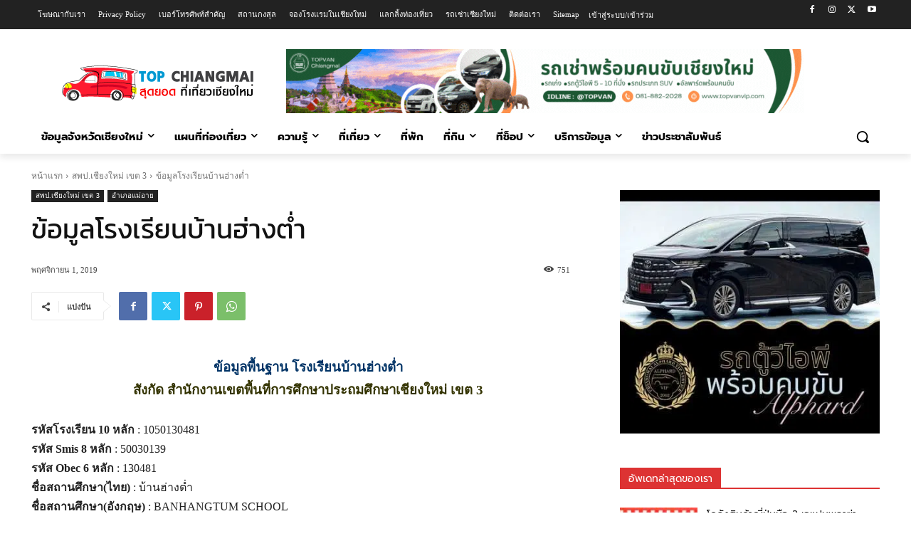

--- FILE ---
content_type: text/html; charset=utf-8
request_url: https://www.google.com/recaptcha/api2/anchor?ar=1&k=6LdNoZcUAAAAAG4leNts4U4q-NuBGkKmZ_O5ySUC&co=aHR0cHM6Ly93d3cudG9wY2hpYW5nbWFpLmNvbTo0NDM.&hl=en&v=PoyoqOPhxBO7pBk68S4YbpHZ&size=invisible&anchor-ms=20000&execute-ms=30000&cb=36u352a1yqr0
body_size: 48677
content:
<!DOCTYPE HTML><html dir="ltr" lang="en"><head><meta http-equiv="Content-Type" content="text/html; charset=UTF-8">
<meta http-equiv="X-UA-Compatible" content="IE=edge">
<title>reCAPTCHA</title>
<style type="text/css">
/* cyrillic-ext */
@font-face {
  font-family: 'Roboto';
  font-style: normal;
  font-weight: 400;
  font-stretch: 100%;
  src: url(//fonts.gstatic.com/s/roboto/v48/KFO7CnqEu92Fr1ME7kSn66aGLdTylUAMa3GUBHMdazTgWw.woff2) format('woff2');
  unicode-range: U+0460-052F, U+1C80-1C8A, U+20B4, U+2DE0-2DFF, U+A640-A69F, U+FE2E-FE2F;
}
/* cyrillic */
@font-face {
  font-family: 'Roboto';
  font-style: normal;
  font-weight: 400;
  font-stretch: 100%;
  src: url(//fonts.gstatic.com/s/roboto/v48/KFO7CnqEu92Fr1ME7kSn66aGLdTylUAMa3iUBHMdazTgWw.woff2) format('woff2');
  unicode-range: U+0301, U+0400-045F, U+0490-0491, U+04B0-04B1, U+2116;
}
/* greek-ext */
@font-face {
  font-family: 'Roboto';
  font-style: normal;
  font-weight: 400;
  font-stretch: 100%;
  src: url(//fonts.gstatic.com/s/roboto/v48/KFO7CnqEu92Fr1ME7kSn66aGLdTylUAMa3CUBHMdazTgWw.woff2) format('woff2');
  unicode-range: U+1F00-1FFF;
}
/* greek */
@font-face {
  font-family: 'Roboto';
  font-style: normal;
  font-weight: 400;
  font-stretch: 100%;
  src: url(//fonts.gstatic.com/s/roboto/v48/KFO7CnqEu92Fr1ME7kSn66aGLdTylUAMa3-UBHMdazTgWw.woff2) format('woff2');
  unicode-range: U+0370-0377, U+037A-037F, U+0384-038A, U+038C, U+038E-03A1, U+03A3-03FF;
}
/* math */
@font-face {
  font-family: 'Roboto';
  font-style: normal;
  font-weight: 400;
  font-stretch: 100%;
  src: url(//fonts.gstatic.com/s/roboto/v48/KFO7CnqEu92Fr1ME7kSn66aGLdTylUAMawCUBHMdazTgWw.woff2) format('woff2');
  unicode-range: U+0302-0303, U+0305, U+0307-0308, U+0310, U+0312, U+0315, U+031A, U+0326-0327, U+032C, U+032F-0330, U+0332-0333, U+0338, U+033A, U+0346, U+034D, U+0391-03A1, U+03A3-03A9, U+03B1-03C9, U+03D1, U+03D5-03D6, U+03F0-03F1, U+03F4-03F5, U+2016-2017, U+2034-2038, U+203C, U+2040, U+2043, U+2047, U+2050, U+2057, U+205F, U+2070-2071, U+2074-208E, U+2090-209C, U+20D0-20DC, U+20E1, U+20E5-20EF, U+2100-2112, U+2114-2115, U+2117-2121, U+2123-214F, U+2190, U+2192, U+2194-21AE, U+21B0-21E5, U+21F1-21F2, U+21F4-2211, U+2213-2214, U+2216-22FF, U+2308-230B, U+2310, U+2319, U+231C-2321, U+2336-237A, U+237C, U+2395, U+239B-23B7, U+23D0, U+23DC-23E1, U+2474-2475, U+25AF, U+25B3, U+25B7, U+25BD, U+25C1, U+25CA, U+25CC, U+25FB, U+266D-266F, U+27C0-27FF, U+2900-2AFF, U+2B0E-2B11, U+2B30-2B4C, U+2BFE, U+3030, U+FF5B, U+FF5D, U+1D400-1D7FF, U+1EE00-1EEFF;
}
/* symbols */
@font-face {
  font-family: 'Roboto';
  font-style: normal;
  font-weight: 400;
  font-stretch: 100%;
  src: url(//fonts.gstatic.com/s/roboto/v48/KFO7CnqEu92Fr1ME7kSn66aGLdTylUAMaxKUBHMdazTgWw.woff2) format('woff2');
  unicode-range: U+0001-000C, U+000E-001F, U+007F-009F, U+20DD-20E0, U+20E2-20E4, U+2150-218F, U+2190, U+2192, U+2194-2199, U+21AF, U+21E6-21F0, U+21F3, U+2218-2219, U+2299, U+22C4-22C6, U+2300-243F, U+2440-244A, U+2460-24FF, U+25A0-27BF, U+2800-28FF, U+2921-2922, U+2981, U+29BF, U+29EB, U+2B00-2BFF, U+4DC0-4DFF, U+FFF9-FFFB, U+10140-1018E, U+10190-1019C, U+101A0, U+101D0-101FD, U+102E0-102FB, U+10E60-10E7E, U+1D2C0-1D2D3, U+1D2E0-1D37F, U+1F000-1F0FF, U+1F100-1F1AD, U+1F1E6-1F1FF, U+1F30D-1F30F, U+1F315, U+1F31C, U+1F31E, U+1F320-1F32C, U+1F336, U+1F378, U+1F37D, U+1F382, U+1F393-1F39F, U+1F3A7-1F3A8, U+1F3AC-1F3AF, U+1F3C2, U+1F3C4-1F3C6, U+1F3CA-1F3CE, U+1F3D4-1F3E0, U+1F3ED, U+1F3F1-1F3F3, U+1F3F5-1F3F7, U+1F408, U+1F415, U+1F41F, U+1F426, U+1F43F, U+1F441-1F442, U+1F444, U+1F446-1F449, U+1F44C-1F44E, U+1F453, U+1F46A, U+1F47D, U+1F4A3, U+1F4B0, U+1F4B3, U+1F4B9, U+1F4BB, U+1F4BF, U+1F4C8-1F4CB, U+1F4D6, U+1F4DA, U+1F4DF, U+1F4E3-1F4E6, U+1F4EA-1F4ED, U+1F4F7, U+1F4F9-1F4FB, U+1F4FD-1F4FE, U+1F503, U+1F507-1F50B, U+1F50D, U+1F512-1F513, U+1F53E-1F54A, U+1F54F-1F5FA, U+1F610, U+1F650-1F67F, U+1F687, U+1F68D, U+1F691, U+1F694, U+1F698, U+1F6AD, U+1F6B2, U+1F6B9-1F6BA, U+1F6BC, U+1F6C6-1F6CF, U+1F6D3-1F6D7, U+1F6E0-1F6EA, U+1F6F0-1F6F3, U+1F6F7-1F6FC, U+1F700-1F7FF, U+1F800-1F80B, U+1F810-1F847, U+1F850-1F859, U+1F860-1F887, U+1F890-1F8AD, U+1F8B0-1F8BB, U+1F8C0-1F8C1, U+1F900-1F90B, U+1F93B, U+1F946, U+1F984, U+1F996, U+1F9E9, U+1FA00-1FA6F, U+1FA70-1FA7C, U+1FA80-1FA89, U+1FA8F-1FAC6, U+1FACE-1FADC, U+1FADF-1FAE9, U+1FAF0-1FAF8, U+1FB00-1FBFF;
}
/* vietnamese */
@font-face {
  font-family: 'Roboto';
  font-style: normal;
  font-weight: 400;
  font-stretch: 100%;
  src: url(//fonts.gstatic.com/s/roboto/v48/KFO7CnqEu92Fr1ME7kSn66aGLdTylUAMa3OUBHMdazTgWw.woff2) format('woff2');
  unicode-range: U+0102-0103, U+0110-0111, U+0128-0129, U+0168-0169, U+01A0-01A1, U+01AF-01B0, U+0300-0301, U+0303-0304, U+0308-0309, U+0323, U+0329, U+1EA0-1EF9, U+20AB;
}
/* latin-ext */
@font-face {
  font-family: 'Roboto';
  font-style: normal;
  font-weight: 400;
  font-stretch: 100%;
  src: url(//fonts.gstatic.com/s/roboto/v48/KFO7CnqEu92Fr1ME7kSn66aGLdTylUAMa3KUBHMdazTgWw.woff2) format('woff2');
  unicode-range: U+0100-02BA, U+02BD-02C5, U+02C7-02CC, U+02CE-02D7, U+02DD-02FF, U+0304, U+0308, U+0329, U+1D00-1DBF, U+1E00-1E9F, U+1EF2-1EFF, U+2020, U+20A0-20AB, U+20AD-20C0, U+2113, U+2C60-2C7F, U+A720-A7FF;
}
/* latin */
@font-face {
  font-family: 'Roboto';
  font-style: normal;
  font-weight: 400;
  font-stretch: 100%;
  src: url(//fonts.gstatic.com/s/roboto/v48/KFO7CnqEu92Fr1ME7kSn66aGLdTylUAMa3yUBHMdazQ.woff2) format('woff2');
  unicode-range: U+0000-00FF, U+0131, U+0152-0153, U+02BB-02BC, U+02C6, U+02DA, U+02DC, U+0304, U+0308, U+0329, U+2000-206F, U+20AC, U+2122, U+2191, U+2193, U+2212, U+2215, U+FEFF, U+FFFD;
}
/* cyrillic-ext */
@font-face {
  font-family: 'Roboto';
  font-style: normal;
  font-weight: 500;
  font-stretch: 100%;
  src: url(//fonts.gstatic.com/s/roboto/v48/KFO7CnqEu92Fr1ME7kSn66aGLdTylUAMa3GUBHMdazTgWw.woff2) format('woff2');
  unicode-range: U+0460-052F, U+1C80-1C8A, U+20B4, U+2DE0-2DFF, U+A640-A69F, U+FE2E-FE2F;
}
/* cyrillic */
@font-face {
  font-family: 'Roboto';
  font-style: normal;
  font-weight: 500;
  font-stretch: 100%;
  src: url(//fonts.gstatic.com/s/roboto/v48/KFO7CnqEu92Fr1ME7kSn66aGLdTylUAMa3iUBHMdazTgWw.woff2) format('woff2');
  unicode-range: U+0301, U+0400-045F, U+0490-0491, U+04B0-04B1, U+2116;
}
/* greek-ext */
@font-face {
  font-family: 'Roboto';
  font-style: normal;
  font-weight: 500;
  font-stretch: 100%;
  src: url(//fonts.gstatic.com/s/roboto/v48/KFO7CnqEu92Fr1ME7kSn66aGLdTylUAMa3CUBHMdazTgWw.woff2) format('woff2');
  unicode-range: U+1F00-1FFF;
}
/* greek */
@font-face {
  font-family: 'Roboto';
  font-style: normal;
  font-weight: 500;
  font-stretch: 100%;
  src: url(//fonts.gstatic.com/s/roboto/v48/KFO7CnqEu92Fr1ME7kSn66aGLdTylUAMa3-UBHMdazTgWw.woff2) format('woff2');
  unicode-range: U+0370-0377, U+037A-037F, U+0384-038A, U+038C, U+038E-03A1, U+03A3-03FF;
}
/* math */
@font-face {
  font-family: 'Roboto';
  font-style: normal;
  font-weight: 500;
  font-stretch: 100%;
  src: url(//fonts.gstatic.com/s/roboto/v48/KFO7CnqEu92Fr1ME7kSn66aGLdTylUAMawCUBHMdazTgWw.woff2) format('woff2');
  unicode-range: U+0302-0303, U+0305, U+0307-0308, U+0310, U+0312, U+0315, U+031A, U+0326-0327, U+032C, U+032F-0330, U+0332-0333, U+0338, U+033A, U+0346, U+034D, U+0391-03A1, U+03A3-03A9, U+03B1-03C9, U+03D1, U+03D5-03D6, U+03F0-03F1, U+03F4-03F5, U+2016-2017, U+2034-2038, U+203C, U+2040, U+2043, U+2047, U+2050, U+2057, U+205F, U+2070-2071, U+2074-208E, U+2090-209C, U+20D0-20DC, U+20E1, U+20E5-20EF, U+2100-2112, U+2114-2115, U+2117-2121, U+2123-214F, U+2190, U+2192, U+2194-21AE, U+21B0-21E5, U+21F1-21F2, U+21F4-2211, U+2213-2214, U+2216-22FF, U+2308-230B, U+2310, U+2319, U+231C-2321, U+2336-237A, U+237C, U+2395, U+239B-23B7, U+23D0, U+23DC-23E1, U+2474-2475, U+25AF, U+25B3, U+25B7, U+25BD, U+25C1, U+25CA, U+25CC, U+25FB, U+266D-266F, U+27C0-27FF, U+2900-2AFF, U+2B0E-2B11, U+2B30-2B4C, U+2BFE, U+3030, U+FF5B, U+FF5D, U+1D400-1D7FF, U+1EE00-1EEFF;
}
/* symbols */
@font-face {
  font-family: 'Roboto';
  font-style: normal;
  font-weight: 500;
  font-stretch: 100%;
  src: url(//fonts.gstatic.com/s/roboto/v48/KFO7CnqEu92Fr1ME7kSn66aGLdTylUAMaxKUBHMdazTgWw.woff2) format('woff2');
  unicode-range: U+0001-000C, U+000E-001F, U+007F-009F, U+20DD-20E0, U+20E2-20E4, U+2150-218F, U+2190, U+2192, U+2194-2199, U+21AF, U+21E6-21F0, U+21F3, U+2218-2219, U+2299, U+22C4-22C6, U+2300-243F, U+2440-244A, U+2460-24FF, U+25A0-27BF, U+2800-28FF, U+2921-2922, U+2981, U+29BF, U+29EB, U+2B00-2BFF, U+4DC0-4DFF, U+FFF9-FFFB, U+10140-1018E, U+10190-1019C, U+101A0, U+101D0-101FD, U+102E0-102FB, U+10E60-10E7E, U+1D2C0-1D2D3, U+1D2E0-1D37F, U+1F000-1F0FF, U+1F100-1F1AD, U+1F1E6-1F1FF, U+1F30D-1F30F, U+1F315, U+1F31C, U+1F31E, U+1F320-1F32C, U+1F336, U+1F378, U+1F37D, U+1F382, U+1F393-1F39F, U+1F3A7-1F3A8, U+1F3AC-1F3AF, U+1F3C2, U+1F3C4-1F3C6, U+1F3CA-1F3CE, U+1F3D4-1F3E0, U+1F3ED, U+1F3F1-1F3F3, U+1F3F5-1F3F7, U+1F408, U+1F415, U+1F41F, U+1F426, U+1F43F, U+1F441-1F442, U+1F444, U+1F446-1F449, U+1F44C-1F44E, U+1F453, U+1F46A, U+1F47D, U+1F4A3, U+1F4B0, U+1F4B3, U+1F4B9, U+1F4BB, U+1F4BF, U+1F4C8-1F4CB, U+1F4D6, U+1F4DA, U+1F4DF, U+1F4E3-1F4E6, U+1F4EA-1F4ED, U+1F4F7, U+1F4F9-1F4FB, U+1F4FD-1F4FE, U+1F503, U+1F507-1F50B, U+1F50D, U+1F512-1F513, U+1F53E-1F54A, U+1F54F-1F5FA, U+1F610, U+1F650-1F67F, U+1F687, U+1F68D, U+1F691, U+1F694, U+1F698, U+1F6AD, U+1F6B2, U+1F6B9-1F6BA, U+1F6BC, U+1F6C6-1F6CF, U+1F6D3-1F6D7, U+1F6E0-1F6EA, U+1F6F0-1F6F3, U+1F6F7-1F6FC, U+1F700-1F7FF, U+1F800-1F80B, U+1F810-1F847, U+1F850-1F859, U+1F860-1F887, U+1F890-1F8AD, U+1F8B0-1F8BB, U+1F8C0-1F8C1, U+1F900-1F90B, U+1F93B, U+1F946, U+1F984, U+1F996, U+1F9E9, U+1FA00-1FA6F, U+1FA70-1FA7C, U+1FA80-1FA89, U+1FA8F-1FAC6, U+1FACE-1FADC, U+1FADF-1FAE9, U+1FAF0-1FAF8, U+1FB00-1FBFF;
}
/* vietnamese */
@font-face {
  font-family: 'Roboto';
  font-style: normal;
  font-weight: 500;
  font-stretch: 100%;
  src: url(//fonts.gstatic.com/s/roboto/v48/KFO7CnqEu92Fr1ME7kSn66aGLdTylUAMa3OUBHMdazTgWw.woff2) format('woff2');
  unicode-range: U+0102-0103, U+0110-0111, U+0128-0129, U+0168-0169, U+01A0-01A1, U+01AF-01B0, U+0300-0301, U+0303-0304, U+0308-0309, U+0323, U+0329, U+1EA0-1EF9, U+20AB;
}
/* latin-ext */
@font-face {
  font-family: 'Roboto';
  font-style: normal;
  font-weight: 500;
  font-stretch: 100%;
  src: url(//fonts.gstatic.com/s/roboto/v48/KFO7CnqEu92Fr1ME7kSn66aGLdTylUAMa3KUBHMdazTgWw.woff2) format('woff2');
  unicode-range: U+0100-02BA, U+02BD-02C5, U+02C7-02CC, U+02CE-02D7, U+02DD-02FF, U+0304, U+0308, U+0329, U+1D00-1DBF, U+1E00-1E9F, U+1EF2-1EFF, U+2020, U+20A0-20AB, U+20AD-20C0, U+2113, U+2C60-2C7F, U+A720-A7FF;
}
/* latin */
@font-face {
  font-family: 'Roboto';
  font-style: normal;
  font-weight: 500;
  font-stretch: 100%;
  src: url(//fonts.gstatic.com/s/roboto/v48/KFO7CnqEu92Fr1ME7kSn66aGLdTylUAMa3yUBHMdazQ.woff2) format('woff2');
  unicode-range: U+0000-00FF, U+0131, U+0152-0153, U+02BB-02BC, U+02C6, U+02DA, U+02DC, U+0304, U+0308, U+0329, U+2000-206F, U+20AC, U+2122, U+2191, U+2193, U+2212, U+2215, U+FEFF, U+FFFD;
}
/* cyrillic-ext */
@font-face {
  font-family: 'Roboto';
  font-style: normal;
  font-weight: 900;
  font-stretch: 100%;
  src: url(//fonts.gstatic.com/s/roboto/v48/KFO7CnqEu92Fr1ME7kSn66aGLdTylUAMa3GUBHMdazTgWw.woff2) format('woff2');
  unicode-range: U+0460-052F, U+1C80-1C8A, U+20B4, U+2DE0-2DFF, U+A640-A69F, U+FE2E-FE2F;
}
/* cyrillic */
@font-face {
  font-family: 'Roboto';
  font-style: normal;
  font-weight: 900;
  font-stretch: 100%;
  src: url(//fonts.gstatic.com/s/roboto/v48/KFO7CnqEu92Fr1ME7kSn66aGLdTylUAMa3iUBHMdazTgWw.woff2) format('woff2');
  unicode-range: U+0301, U+0400-045F, U+0490-0491, U+04B0-04B1, U+2116;
}
/* greek-ext */
@font-face {
  font-family: 'Roboto';
  font-style: normal;
  font-weight: 900;
  font-stretch: 100%;
  src: url(//fonts.gstatic.com/s/roboto/v48/KFO7CnqEu92Fr1ME7kSn66aGLdTylUAMa3CUBHMdazTgWw.woff2) format('woff2');
  unicode-range: U+1F00-1FFF;
}
/* greek */
@font-face {
  font-family: 'Roboto';
  font-style: normal;
  font-weight: 900;
  font-stretch: 100%;
  src: url(//fonts.gstatic.com/s/roboto/v48/KFO7CnqEu92Fr1ME7kSn66aGLdTylUAMa3-UBHMdazTgWw.woff2) format('woff2');
  unicode-range: U+0370-0377, U+037A-037F, U+0384-038A, U+038C, U+038E-03A1, U+03A3-03FF;
}
/* math */
@font-face {
  font-family: 'Roboto';
  font-style: normal;
  font-weight: 900;
  font-stretch: 100%;
  src: url(//fonts.gstatic.com/s/roboto/v48/KFO7CnqEu92Fr1ME7kSn66aGLdTylUAMawCUBHMdazTgWw.woff2) format('woff2');
  unicode-range: U+0302-0303, U+0305, U+0307-0308, U+0310, U+0312, U+0315, U+031A, U+0326-0327, U+032C, U+032F-0330, U+0332-0333, U+0338, U+033A, U+0346, U+034D, U+0391-03A1, U+03A3-03A9, U+03B1-03C9, U+03D1, U+03D5-03D6, U+03F0-03F1, U+03F4-03F5, U+2016-2017, U+2034-2038, U+203C, U+2040, U+2043, U+2047, U+2050, U+2057, U+205F, U+2070-2071, U+2074-208E, U+2090-209C, U+20D0-20DC, U+20E1, U+20E5-20EF, U+2100-2112, U+2114-2115, U+2117-2121, U+2123-214F, U+2190, U+2192, U+2194-21AE, U+21B0-21E5, U+21F1-21F2, U+21F4-2211, U+2213-2214, U+2216-22FF, U+2308-230B, U+2310, U+2319, U+231C-2321, U+2336-237A, U+237C, U+2395, U+239B-23B7, U+23D0, U+23DC-23E1, U+2474-2475, U+25AF, U+25B3, U+25B7, U+25BD, U+25C1, U+25CA, U+25CC, U+25FB, U+266D-266F, U+27C0-27FF, U+2900-2AFF, U+2B0E-2B11, U+2B30-2B4C, U+2BFE, U+3030, U+FF5B, U+FF5D, U+1D400-1D7FF, U+1EE00-1EEFF;
}
/* symbols */
@font-face {
  font-family: 'Roboto';
  font-style: normal;
  font-weight: 900;
  font-stretch: 100%;
  src: url(//fonts.gstatic.com/s/roboto/v48/KFO7CnqEu92Fr1ME7kSn66aGLdTylUAMaxKUBHMdazTgWw.woff2) format('woff2');
  unicode-range: U+0001-000C, U+000E-001F, U+007F-009F, U+20DD-20E0, U+20E2-20E4, U+2150-218F, U+2190, U+2192, U+2194-2199, U+21AF, U+21E6-21F0, U+21F3, U+2218-2219, U+2299, U+22C4-22C6, U+2300-243F, U+2440-244A, U+2460-24FF, U+25A0-27BF, U+2800-28FF, U+2921-2922, U+2981, U+29BF, U+29EB, U+2B00-2BFF, U+4DC0-4DFF, U+FFF9-FFFB, U+10140-1018E, U+10190-1019C, U+101A0, U+101D0-101FD, U+102E0-102FB, U+10E60-10E7E, U+1D2C0-1D2D3, U+1D2E0-1D37F, U+1F000-1F0FF, U+1F100-1F1AD, U+1F1E6-1F1FF, U+1F30D-1F30F, U+1F315, U+1F31C, U+1F31E, U+1F320-1F32C, U+1F336, U+1F378, U+1F37D, U+1F382, U+1F393-1F39F, U+1F3A7-1F3A8, U+1F3AC-1F3AF, U+1F3C2, U+1F3C4-1F3C6, U+1F3CA-1F3CE, U+1F3D4-1F3E0, U+1F3ED, U+1F3F1-1F3F3, U+1F3F5-1F3F7, U+1F408, U+1F415, U+1F41F, U+1F426, U+1F43F, U+1F441-1F442, U+1F444, U+1F446-1F449, U+1F44C-1F44E, U+1F453, U+1F46A, U+1F47D, U+1F4A3, U+1F4B0, U+1F4B3, U+1F4B9, U+1F4BB, U+1F4BF, U+1F4C8-1F4CB, U+1F4D6, U+1F4DA, U+1F4DF, U+1F4E3-1F4E6, U+1F4EA-1F4ED, U+1F4F7, U+1F4F9-1F4FB, U+1F4FD-1F4FE, U+1F503, U+1F507-1F50B, U+1F50D, U+1F512-1F513, U+1F53E-1F54A, U+1F54F-1F5FA, U+1F610, U+1F650-1F67F, U+1F687, U+1F68D, U+1F691, U+1F694, U+1F698, U+1F6AD, U+1F6B2, U+1F6B9-1F6BA, U+1F6BC, U+1F6C6-1F6CF, U+1F6D3-1F6D7, U+1F6E0-1F6EA, U+1F6F0-1F6F3, U+1F6F7-1F6FC, U+1F700-1F7FF, U+1F800-1F80B, U+1F810-1F847, U+1F850-1F859, U+1F860-1F887, U+1F890-1F8AD, U+1F8B0-1F8BB, U+1F8C0-1F8C1, U+1F900-1F90B, U+1F93B, U+1F946, U+1F984, U+1F996, U+1F9E9, U+1FA00-1FA6F, U+1FA70-1FA7C, U+1FA80-1FA89, U+1FA8F-1FAC6, U+1FACE-1FADC, U+1FADF-1FAE9, U+1FAF0-1FAF8, U+1FB00-1FBFF;
}
/* vietnamese */
@font-face {
  font-family: 'Roboto';
  font-style: normal;
  font-weight: 900;
  font-stretch: 100%;
  src: url(//fonts.gstatic.com/s/roboto/v48/KFO7CnqEu92Fr1ME7kSn66aGLdTylUAMa3OUBHMdazTgWw.woff2) format('woff2');
  unicode-range: U+0102-0103, U+0110-0111, U+0128-0129, U+0168-0169, U+01A0-01A1, U+01AF-01B0, U+0300-0301, U+0303-0304, U+0308-0309, U+0323, U+0329, U+1EA0-1EF9, U+20AB;
}
/* latin-ext */
@font-face {
  font-family: 'Roboto';
  font-style: normal;
  font-weight: 900;
  font-stretch: 100%;
  src: url(//fonts.gstatic.com/s/roboto/v48/KFO7CnqEu92Fr1ME7kSn66aGLdTylUAMa3KUBHMdazTgWw.woff2) format('woff2');
  unicode-range: U+0100-02BA, U+02BD-02C5, U+02C7-02CC, U+02CE-02D7, U+02DD-02FF, U+0304, U+0308, U+0329, U+1D00-1DBF, U+1E00-1E9F, U+1EF2-1EFF, U+2020, U+20A0-20AB, U+20AD-20C0, U+2113, U+2C60-2C7F, U+A720-A7FF;
}
/* latin */
@font-face {
  font-family: 'Roboto';
  font-style: normal;
  font-weight: 900;
  font-stretch: 100%;
  src: url(//fonts.gstatic.com/s/roboto/v48/KFO7CnqEu92Fr1ME7kSn66aGLdTylUAMa3yUBHMdazQ.woff2) format('woff2');
  unicode-range: U+0000-00FF, U+0131, U+0152-0153, U+02BB-02BC, U+02C6, U+02DA, U+02DC, U+0304, U+0308, U+0329, U+2000-206F, U+20AC, U+2122, U+2191, U+2193, U+2212, U+2215, U+FEFF, U+FFFD;
}

</style>
<link rel="stylesheet" type="text/css" href="https://www.gstatic.com/recaptcha/releases/PoyoqOPhxBO7pBk68S4YbpHZ/styles__ltr.css">
<script nonce="mMcJhhDiNlb79y7oDdZvdg" type="text/javascript">window['__recaptcha_api'] = 'https://www.google.com/recaptcha/api2/';</script>
<script type="text/javascript" src="https://www.gstatic.com/recaptcha/releases/PoyoqOPhxBO7pBk68S4YbpHZ/recaptcha__en.js" nonce="mMcJhhDiNlb79y7oDdZvdg">
      
    </script></head>
<body><div id="rc-anchor-alert" class="rc-anchor-alert"></div>
<input type="hidden" id="recaptcha-token" value="[base64]">
<script type="text/javascript" nonce="mMcJhhDiNlb79y7oDdZvdg">
      recaptcha.anchor.Main.init("[\x22ainput\x22,[\x22bgdata\x22,\x22\x22,\[base64]/[base64]/[base64]/bmV3IHJbeF0oY1swXSk6RT09Mj9uZXcgclt4XShjWzBdLGNbMV0pOkU9PTM/bmV3IHJbeF0oY1swXSxjWzFdLGNbMl0pOkU9PTQ/[base64]/[base64]/[base64]/[base64]/[base64]/[base64]/[base64]/[base64]\x22,\[base64]\x22,\x22I2BeHsOKMFHCkMKcwqTCvcO0csKFwo7DhUnDtMKWwqPDuGNmw4rCusKlIsOeBcOiRHRVLMK3YwdhNijCmEFtw6BQIRlwKcOsw5/Dj07Dj0TDmMOYPMOWaMOVwrnCpMK9woTCjjcAw5Vuw60lbnkMwrbDlMKPJ0Y/bsONwopiX8K3woPCoBTDhsKmJcKdaMKyYcK/ScKVw5RjwqJdw7A7w74KwosvaTHDsAnCk35hw5Q9w546Mj/CmsKnwqbCvsOyM0DDuQvDgsKRwqjCuiNbw6rDicKANcKNSMO5wrLDtWNAwpnCuAfDj8OMwoTCncKuGsKiMicRw4DClHF8wpgZwopIK2JgSGPDgMOIwoBRRwhFw7/CqC/DhCDDgR44LkVOMxABwoZqw5fCusOhwqnCj8K7VcOBw4cVwp4rwqERwpPDtsOZwpzDmsK/LsKZAg8lX0pUT8OUw7pRw6Miwqo0wqDCgzEwfFJZacKbD8KLREzCjMO8VH50wrbClcOXwqLClH/DhWfCusOFwovCtMKiw50vwp3DrcOAw4rCvj5SKMKewqDDicK/[base64]/[base64]/Dq2x1wpJnw6Elw6XDpMKfTsK6w4E0LMOxQcKqXDTCqMKMwqQzw4PClTPCvSQiVivCkAUFwpbDtA01VSnCgSDChsO3WMKfwpkUfBLDlcKTKmYsw67Cv8O6w5bCkMKkcMOVwp9cOGLCp8ONYEIGw6rCinvCi8Kjw7zDnGLDl2HCu8KVVENOJcKJw6IPCFTDrcKEwpo/FHTCoMKsZsK/[base64]/DpWnCpMOaBsO0w5N1w6ENw5QYdmRoehjDsWlaSsKcwodkQArDpsOGUGMbw5ZRQcO0IsOcc3Iqw4gHAMO3w6TCvcKsUT/Cg8O9OnBsw610di1yd8KMwonDoWlTPMO2w4bDrMKlwpnDkyPCsMOPw6PDp8Ooe8OCwrXDksO9BMKCw6jDl8Ocw7Yka8OXwqg/w47ChhhXwrAcw4skwoEZcBTChQtjw4dBRcOpUMOtRcOWw7Z6G8KpX8Krw7nDk8KZScKOw4DCnzwcXB7CjFbDqxbClMKrw4BNwrY0w4AuAMKBwpp6w657O3TCp8OVwpHCgMOmwr/Du8OLwrHDt1zCmMOxw6RWw5UCw4bDoHrCmwHCph4iQMOUw6Qww6bDvgfDoHHChR4JKQbDpnLDm0w/woIvc3jCmsONw6/[base64]/DgMKkw4HDmEjCk8K3w4VPw7zDnQhqWnEWJE1fw5wgw5nCvR/CjBzDpE5+w4FhKHZUMBjDmcKoPcOzw64rMgdSQjTDnsKhYWBpWH8dY8OQCsKPLStyfA3CssOeasKtKR9WYwR1fywBwqjCjzBkFcKuwqDCtSHCtghDw7EqwqwPQHADw6DCik/CoFLDgsKJwopHw5Y0XcOXw6ojwpzDosKPInHChcOTcsK4JMKmw7HDpMOvw6/CuDnDoRAuDwbDkXt7GFfDoMOVw7wJwrjDm8KXwpHDhyUawrg8J3bDmR0bwp/DnRrDg2htwprDg3/DoCvCr8KRw4ApL8OyO8K/w5TDkMKvX00sw6fDm8OzAhQQW8O5ZT/DvxQyw53Dn0pCQcOLwohCMh/Dp0JFw7jDusOvwq8hwp5EworDvcOWwp1mImPCjTZlwrtBw5jCh8O1eMKbw7fDsMKOJSotw4weEsKIEDTDlk5PXXjCmcKPVkvDmcKvw5zDpRVmwpDCisOtwpwew7LCtMOZw73CtsKrCcKYV2J9YMOJwo8KQ1/CnsOtwrvCoG/DnsO4w7bCiMKYTmNyazzCtBLCoMKvJXfDsG/DgSDDpsOvw594wr5ew4zCvsKXwrzCr8KNckbDtsKmw651KSoMwqgXEcOAMcKmBsKIwqBBwpnDocOvw4QXS8Kuwq/DnzMBwr7DqcOqdsKfwoYWK8O3R8KcJcO0R8Osw6zDnXjDk8KIAsKySB3CmSHDlno6wq9Aw6zDiETCuEDCucK5Q8OTRDHDncOVDMK4csO+GSzCn8OvwrjDkkV7P8O/HMKMw6jDniHDt8K7worCksK7eMKnw5bClsOVw7DDlR4nQ8KbX8O3XVsMTcK/RB7DuRTDs8KoRMKWfMKLwrjCrcKLAirDicKawrDCsy9cw57Cs1dtScOQXSgfwpLDrFTDpMKtw6fCh8Ovw6Y8LsO8wrzCrcKLNMOlwqEgwp7DpsKOwqbCs8K2Fl8ZwqdxSljDi3LCkC/CoBDDunzDtcO2BCA2w6DClF7Ds3ALNCnCv8OmNcOjwoHClsKbZsOPw7/Dh8O1w4prWHskbnQjFhkWw4LCjsOSwrPDrDcccCxEwpbClD03YMOgcBk/[base64]/fcO6dVosw4zCkCLDosKEw7QNZB8OVmPDp0vCliFMwpbDhQ3DlsKXZ0TDmsKjXWrDlMOcFFtRw4bDlcOVwrHDksODIFZYc8K9w4ZOGHxQwpITLMK0dcKew6gtWsKALxEse8O5IMOJw7rCv8Odw5sxZsKMFTbCg8O/OTbCk8KkwoPCiknCrMOyDVxEUMOAw4fDs108w6rCgMOrSMOvw7B2NsKJFl/CicO0w6LDuijCmAcRwq4LZ3FLwoLCvQlqw6xiw4bCjsKsw4LDmsO6Smg7wrJswr9GHsKEYWnCqSTCigliwqrCu8KAWsKmenJIwqNNwoDChxYXbi4CInRlwqfCnMKCDcOIwrTCn8KgMQU7AwhDMF/Dug3Dj8OhSCrCjMKjDMO1FsOnw55Zw6IYwrPDvXRNFMOvwpcFbsO/w6XCm8OSMMOvchfCqcKSIgjChMOCI8OVw5LDvHfCk8OKw4XDsUTCngXColTDrhcIwrQEw7s9T8O9wosFWQB0woLDtynCqcOhOcK1NlrDisKNw5TDpUctwqUVe8OLwrcdw59fIsKEcsOhwrN/AnQiFsO9w4EBbcOHw53CuMOyIMK5F8Osw4PCs0o2NR0Dw6RQSETDuynDoUt2w4nDuF52fcOAw5LDs8O4woVlw7nCmEt4MMKxU8KBwoxUw6jDoMO/wq3CvMO8w4rCrcKxSzDCnF9hPsKfRklUXMKNI8KwwobCncOdTSLCnkvDtw3CszhPw49pw5IOE8OKw6bDtXBUNWZ+wp4jBD8cwonCjkE0w5IrwoIqwqBeCMKdQlwBw4jDslfCucKJwrLCgcOEw5BXMXbDtXcZw5/DpsKowr8qw5kzw5fCuDjDgQ/[base64]/[base64]/w750SGTCrlDDpBbCg0bCj0o2wrIuw5QJw7tBw4Ztw7zDhcOGEMKbUsKUw5rCgcOrwpcsb8KRDV/Cp8KOw6vDqsKSwoEvZnDDhGjCpMOqZQgpw7rDrMKVOj7ClHTDiTpYw4TCvcO0dRhIQ0Izwp18wrjCqicHwqdzXsO3wqApw7w6w4/CkSxCw7VgwqjDnH9KBMKAEcOeGkbDlGJDTcK4wpJRwqXCrCR/wp5wwrgWVMKdwpJJwpXDn8KfwqZ8Y27CvlvCi8KqblfCkMOuQUjDisKAw6cLZ1Z+NiRkwq8LYsKCBHt2FG8FGMOML8Kdw4U0QwrDimI2w48DwqIGw6HCtWHCpcOUflslD8K5FURgNEnDpwpmE8KSw7cMXMKyZ3PDmGw1aj/DpcODw6DDuMKPw57Dq2DDucKQJn/CiMOzw4HDrMKUw71cD0YSw49HJMKZwpBiw65uMsKYNRXDpsK/[base64]/w6nCtS0xwpXCtBASPsKfNMKDbMKIw69Iwp4Pw4llSnPCqcO0HXDDicKCN08cw6DDqTQKVAHCqsO+w6YLwpcDMQosRcOWw6vCi0TCm8KdNcKFUMKzWMOgTCDDv8Oow5vDiycHw47DkMKYw57DjW1EwqzCocK+wqFow6JCw7/Dm2UyIUrCtcOtR8Osw4B2w7PDrAvCpH0ew5hIwp3CmzXDhXdSA8OuDS3ClcK0AQfDnSckB8KnwrDDlcKCccKDFk85w4R9LMKiw4DCscKIw5LDnsKsQTAZwq/Cny0rI8Krw6LCoDowEBbDpsKfw5oqw4PDmXQwAcKRwpLChCDDjG9wwoXCjcK6w5PCl8OTw4lYbsO3QFZOa8OpSwlHFR5+wpfCsSRmw7N4wolQw7/DvAdOwpDCow4swpZbwpx8VAzDgMKrwpNAw7BIGTFjw6kjw5/CtMKiNSZwFErDrXzClcKTwpLDiSUqw6oEw57DrjjDocKJw7TCu051wpNQw50PVMKIwrjDsxbDkl0zeldjwqTDpBTDvjPDiC91w7LCkTDCqRgTw7MiwrTDqTzCj8O1UMOJw4zCjsOxw6w/TiZGw7NrMcKewrXCvGTClMKLw6ozw6HCgcKtw77ClilZwq/CkiNbY8OqOgNgwpPDkMO5w67DqDZaXMOxJcOQw5gBUMOZK2tFwo8pRsOAw51Kw5Mcw7vCsWEfw7XDksO5w6/DgsOnMHdzEcOzWErDgEPDuVpiwpDCrsO0wpvDrGDCl8KZK17CmcKbwoPCiMKpS1TCsQLCvF8dw7/[base64]/CszbDv8O/IHdJwoLClWcVLsKeR8OBwo3ChsO+w53DlEbCo8KVBEwUw7zDkm/[base64]/DlsKiDw7ChXbDqg4dFMOzwqjCozoRwo3DjsK1IE1Bw5jDoMObYMKyLi/DnRzCkwwvwpJ5fRXCr8ORw4lCXgHCti/CocONaErDvcKdVShwAsOoKwY9w6rDqsOSUD8Qw59wThclw6cyWQfDuMKLw7siJ8OFw4TCrcOmCATCrMOlw6jDoTfDrMKkw5YFw7xNE07ClMOoOcOaZSTCjMKPKT/CpMO1wpQqXxA1wrAVDklrKsOZwqB+w5nCrMOAw7pUdjzCnj0lwo9Qw7FWw4EYw5AUw4fCpMKow7MNecK/[base64]/[base64]/wqrCucOLw4B1w5tPw5ssLMKtVRXDnmzDg8KPwpxdwq/Ct8Oyfm/CkcKQwpnCkEVMJcKkw7cuwpPDrMKfKsKUOzTDhjTCql7DuVkJI8OVQzLCkMKKwp9OwoFFS8K3w7DDuD/DtsOdd2fCn0hhKsKbKsODCznCjULCtFTDtQFdc8KXwrnDtT9PDkdQVR89Q2tmw5MnAwnDln/[base64]/wrsEKMKQw77CpUXDhkfCtS/Cs8Osw5Mjwo/[base64]/[base64]/DsF7DhMOresOvDsOUY8KUwpzCscOoG8KXw5c7wokbI8Kqw74Ywr8nYUtLwqN/w4rDtMO2wpxdwrnCh8Oowo1kw5jDoVvDjMOawpzDt1UQbsKWw5rDiF9Iw5t6dsO5w5oLBsKoBTB2w7cQPsO2EA5Zw7oZwrg3wqxbXidfDjvCucOTQxnDlSwpwqPDocKSw7fDq2zDmUvCpMKBw6wKw4LDumtGHsODwq0mw77CvyTDlxbDrsOVw7fCoT/DjMOmwpHDgSvDlsO7wpvDjcKLwqPDmXYAfcOow68qw7zDo8OCVi/CjsOxUlnDtATCgAYKwq/CsQXCqXzCrMKLCHnDksKBw5hrf8KiLgItH1TDsUlqwodcFTnCmUPDvcONw7wpwp1zw7hnEMO+wpFnPMKEwrcgcWYvw7rDlMK5P8ODdAk6wo5iX8KGwrB9Yjtsw4bDtsO/[base64]/DucKrQMKuIzLDr1IJw6k4w5UrCsOkeMOMw5/CjcKWwoIjGX1/SnDCkQHDqQfCtsOBwoQWE8K4w53DsS1pInvDuR3DpsKzw5fDgxgRw4PCo8OcGMO+IFYmw7fCvmwBwrl3TcOAwp3CjHTCp8KMwq5lNcO0w7TCsg/[base64]/aFZlw7jDmj0LOwHDlFvDsncZwqzDjXTCvgB/LHnDlH05wq7DusO7woDDrhIbwonCqMOQw4DDqTg3EMOwwpVDwpMxKMKeeVvCmsOxMcOgDgfCqsOWw4UIwq9ZBsKLwo/Dlgc0w7TCssOpMiLDtBwDwpkRw63DrsOkwoUFwpzCnAMow6cZwpoVSnLDlcOGKcOnY8OrDMKFfMK+BWN5SiVfTH7CmcOhw5DDrXZUwrpCwrbDuMOcLcKswonCqw4uwr5nDCfDtyDDoCQew7AoDz/[base64]/cTZhWlvDvcOCbSPDhh3DjRB2cipIwq3DnUnDmih9wqLDhAMUw4kAw7kYGsOgwphFCFHDrcKTw4IjJAQeb8OVwqnDrjgSDAXCiRbDrMOawrJWw4/DpjTDgMOGWcOSw7XCn8Omw6BSwp1ew6LDicOlwq1UwqBXwpDCrcOeEMO3YcOpYnsJJcOJw6zCs8OMHsKww4zCgHLDm8KTUCLDosO4WRFHw6ZldMKpVMKNMMOUOMK1wpXDtiBLwrhpw7obw7U9w4vCnMOWwpvDjkzCiHvDg0VhYsOCZMOLwol+woDDoBPCp8O/esOGwpsnKw5nw4E1wowNVMKCw7kuND08w5jCpHARFsOnE3DDmgMxwppnUSHDrcOADcOHw7rCnjcsw5nCscK3SgzDnGEOw78YPsK7VcOARhRqBMKRwoTDs8OKOAFlYTMHwqLCkhDCn1PDlcOTbQoHAMK1NcO1wpxrB8Orw6HCmi/DjRXCqmHDmmB0wpE3dxkpwr/Cj8K/azTDmcOCw5DCpVZPwp8Gw7PDpADDvsKIVMK7w7HDhcOaw4/DjGLDj8Otw6JKMw7CjMKkw4bDiG8MwpZBfQbDjxxvLsOgw5/Dlxl+w6ZsK3/DtsK8S05VQV8mw7zClMOud0DDjmtfwrQjw6fCscOuXMKADMKew71yw4UUKsKlwprDt8K/VyDCp3/DjiMDwobClSBUPcKkQAENJGlPwobDpMKkJm4MejrCgsKQwqQJw7nCu8OlQcO3R8KXw4vCi14dNVrDnS0VwqYpw73DocOpfhpFwrHDmWcrw7vCs8OOCsOrW8KpcShWw77DohrCk33CvF98c8Knw6xwU3cbwoVOanXCgg0SKcK/wqzCvEJaw5XCgWTCg8Kcwp7CmwTDn8OzY8KDw5/CoD3DisOiwrLCkgbCkRFQwrgTwrI4G1fCksORw6LDnsOtfMOQPAnCkcOwSWY3w4YqHDDDtyPCqVA1OMK4ckfDkn7ClcKywr/CoMKGTzE1wpPDocKCwo9Kw4Ijw6nCt0vCgsKjwpc6w6lzwrJPwpRGY8KuLW7CpcOlw7fDuMKbIsKfwrrCvF8ATcK7UV/DpyY4ZcKsDsOcw5JsdklTwq8XworCgsOlWHTDl8KdM8KiDcOHw4fDnCtxQ8KuwoxHOEjChxHCiAvDtcKTwqVVB2PCuMK4wrnDsQZtY8Ocw7DCjcK+SHfDuMO5wr4iOnx4w6VIw4LDh8OJbcKSw5PCncKaw5czw5p+wpYjw6LDvMKvd8OEbX/ClMKiGnsjKy/[base64]/esKWw5XDuCUdYMKaVmbCiBtIw4huRSrCnsKNw4Z0wq/DpcKzWEI3woQBKhNGw6x5BMOtw4RiTsOOwpvDt1BowpzDt8Okw7Y6SRZjJMO3SDRjwpdSH8Kiw6zCkMK2w6YvwqzDvU1vwrhRwoF1YjkGMsOQVkTDhQ7CosOOwooPw4Eww5VxR1xANMKDeB3ChMKvScOdB08OSy3CiSZrwrnDhwB/DsKXwoN8wrJ8wp5vwqdAahtTA8OiFsOWw4d4wpdMw4zDssKaFMKpw5RiNj4mcMKtwpsmBiAwRx4ZwrbCmsOKFcK1ZsO3VDDDlCrCmcOnXsKTc2lXw43DmsOIH8OGwqY7EcK3A2rDq8OIw7PCpzrCiDJTwrzCrMO2wq95eghpbsKWMyjDjxfCmkUOw4/[base64]/dXgCw7oCwqnCtcOXw7nCmsOHwrTCkQxWw6/Cl8KGwpRiwp/Dgzt3wqHCucKgw49Jw4gXD8KOQ8KSw6HDkEtlQi8mwpfDnMK1wqnCqWrDoG/DlQHCml3CvT3Dr1Q2wrgqfh3Cu8KBw4/CksKww4ZAG3fDjsK4w7vCqxpKLMKAwp7Cjxxtw6BtPQtxwqV/ODXDpmE/wqkUMFEgwrPCsVhuwrAaPMOsfh7CuCTCr8Olw7zDlsKZbsKywpRiwo7CvMKRwpciK8OywpvCpsK8M8KLVgLDuMOzBznDuUY/[base64]/Cu8Ouw5/DiR5fw6hQwrtSw7XCoxLCg11ESFhcFsKNwoMkQMO/w6nDmWPDq8Kaw59Je8K6ZnPCvMO2HhcadSxywohBwp14TUzDlcOmZ1bDmcKBLQcbwpNyKMO4w6TChgXCgFTCiDLDs8Kzwq/CmMOIH8KzdWXDllZCw5pOasOfw6Qxw69SG8OMHDnCqcKeZsKZw5HDj8KMZBg/JsK9wpLDgFVuwqPDk17CocOQZ8OEUCfDhQPCvwDCs8OnNF7DtQwTwqRtB0lcOMKHwrhaC8O5w4/CvjfDkS/DvMKow7/DvhRWw5TDhyB1L8O5wpDDpCjCnwl1w5bCt3UtwqDClcKaW8KRZ8KFwpzDkFVTbDrDg1V9wr51UVnChxw2woLClcKETEYowqhpwp9UwpxJw5seL8OOWsOlwrFcwo8IBUbDjnxkBcOLwq/CrB5xwoMUwoPDiMO7U8KLEsKpDwZZw4cJwqDCssKxZ8OdIENNCsO2KjXCuEXDm3HDiMKVM8O/w4coY8OmwpXCox9BwrrCpsOgWMKBwpPCug3Dq19Xwrklw7cXwoZIwoE2w4R2ScKUScK1w7jDoMOFAcKqOR/DowcoR8OAwq/[base64]/DimJawqbCtMOwUSMcPRfDs8KNLRx0N8K7HzrCr8KbOAUQwpp3wpjCt8O/[base64]/[base64]/ChMOiGG9/w57Dn2LCosO8w7PDhkPCs1oqw7dLwpY9NsKIwoTDgSswwqTDuznCl8K+L8Kzw4cHDMOqCRZaV8Krwr9Nw6jDjy/DpsKSw7jDl8OIw7cFw4vChwvDu8OlbMO2w6/[base64]/[base64]/CqHnCg8KXHcOQwr5lfUXClVHDv2paKcK/w4spS8KXGxDChFHCrzQSw6x2Nk7DucKJwqhuwoXDskLDl3xINxpnK8OtQnU9w5tgOcO6wpFiw5l5Dw4Lw6ATw5jDocOgGMOAw4zCknbDhkkIGVzDt8K+KWxcwo/CjiDDiMKhw54SVxvCmcOvFEHCmcO/FFogcMKrU8Ocw6hFZ2jCt8Okw7zCq3XCtcKuUcObYsKLY8KjWS0zVcKRw7XDlwgiwqk7XwrDuBrDqivCqcO0E1UDw4LDjcOiwrfCocOnwpkOwrMow4wkw4Zywrw2wonDiMKHw4U7wp19Q1XCiMKkwp0jwqwDw5ECOsKqN8KOw7/DkMOhw4M+CnnCscO1w4PCiWnDlcOXw7DCpMOhwqEOa8OKc8KaZcOWXMKNwpBudsOseVhWw5rDmkoqw4tPw6PCikbDjcOQAsOtGTrCtMKSw5rDjQFewp0RDzQvw6YZWsKZHMOOw4NgJERcwp5cNS7Ci1RETcOiVg4cW8KTw6/Csi5lY8KpVMKoQMOGFyTDj3vDp8Ocwo7CrcOpwqnDocORVcKEwoYhEMK/[base64]/DnEx3w4UUbT3ClsKHAHl6wrLCrcKZCAdPNz/DkMOIw4Exw6HDn8KRMVEZwrJFVMOjdsK7HgTDtBosw75Gw6zDncOvJ8ObRBgNw5fCtWZ0w5/[base64]/DkQUtYE/[base64]/CtRbCpWfDlndew4XCtwHCgsOZwq/DuSXDn8KVwpcBw7lbwrNEw5tpLB/[base64]/DhCxew682MxRTGiNPw6x9CHkKNB4pJErDkCtuw5TDtCLCjcK0w4vChFJVLm0Swo/Dnl3CjsKuw6llw5IZw6DClcKgwoclWijDhcKiwpAHwqVywqjCkcKkw4fDvENiWRtyw5h1FFQ/diHDi8OswrZqaW5NcWNwwqbCj07DlD/DgQrClnzDj8K/exwzw6fDnB9iw4/CncOqNhXDvMKURcOqwro0XMKMwrIWMDzDoy3DlUbDoBlpwrdTw5Edc8KXw7gpwrBXCSF4w7DDtT/DvAJsw6k8VW7Cg8KnbTdawrQsUMKKX8Ouwp/Dh8OJeEdRwoAvwqMqJ8OJw5c5AMKywpxIW8KPwpZfQsOIwoV6HsKsB8KEB8KBG8KXVcK9OhfClsKZw41vwpfDlBPCi0fCmMKOwoM9akxrA1/[base64]/Cj8KAw6DCsnU9wrcPwqvClMKqwoPDvXjDm8OlFsKrwqTCgC9MPUsXODLCpMKFwqpqw4ZZwo87E8KALMO0wrHDqBfCpicPw612MGDDpcKTw7FMa0JKLcKNwpMnecOYVWpjw6Y5woB/[base64]/woDCrMO0w4zChMKfw5bDmsOfw7HDhlY2ZMOqw4oLIX8Sw7LDk13DhsOzwo7CocO9E8KXw7/CusKhwr7DjjNOwqZ0LMONwqYlwqRpw4XDgsOjNkzClHPCvzULwoMNP8KVw4rDg8K+eMOWw5jCnsKDw7Z3OwPDtcKRwrDCnsOSZ1PDhlxwwojDoA8Dw5XCkGnCmVlAXGx9R8OyLVl/BF/DrXrCt8OBwq7CksKEOk/Cj3/CljgUagfCqMO6w7ZAw5B3wopSwqJcYwDCoiXDo8O0CcKOIcKJQWMhwpHCpyoCw4/[base64]/Dt8KiRzcdLjxzw4cuEcK4woDCt8OxwpYqIMKBw4whJcOTwo4PKcONEkDDmcKbWW/[base64]/DgcK3TMOOw77CncKAWGLDoMKNUMKbAcKvw7VbBcOCaGDDr8KmLAbDn8KjwrbCh8KAasKDw5rDvwPDh8KBXsO+wp4DKH7DucOsGcK+wo1ZwqA6w7BoMcOoSTBzw4l8wq9CTcKnwp/[base64]/ClMKeYsOrw6LCqcKuwrzDrFQ0G8OFwpLDlcO9w4cuM2EAc8KVw4LCiRFxw6Iiw7XDjEQkwqXDgWXDhcO4w4fCiMKcwqzDk8KzIMOvP8KlA8Oxw4ZNw4plwqhWw5vCr8Oxw7F1dcKIS0PCvQTCskbDssKzwpLDum7CtsKgZmtcUQ/ChhzDh8OaBMKhY13CucK9BHMgW8ORb17Ci8K2NsO5wrFJe343w6jDrcKJwp/[base64]/Dv8KmK3vDj2VoJ2TDrwnDi1vCrcKWw5lRwo9bNAzCrggNwoDChsKGw41ASsKTMj7DljzDh8O/w684WMOUw7pWcsKzwqvCpsKuw4jCo8K7wpNswpcNe8Oaw44Jwp/DimFmMsOWw6nCpRlGwqvCmcO3MyVjwrFQwpDCv8KUwpUxO8KLwrNBwoHDs8O7V8K8M8O0wo0VHCnDuMOuw6tHfh3DnXTDsj82w4XDsXhtw5/[base64]/Dn8OFei7ChMOuwosFw6nDhFJTwpdZwpnDhREuwr3Cpm55wq3Dv8K9OAg4OsKow61iG23DqBPDssK+wqMxwrnChkHCqMK7w54IdSVYwoQLw4rCrsKbesKkwqTDhMK7w506w5PDhsO0wrMXM8K/wrBWw4bChRpUICk2wozDi3wlwq3CvsOiGMKQwohyJ8OOfsOCw4sOwrDDmsOSwqrDlzDDsADCvRTDrVLCucKaRhXDqcO6woMyVUHDnSDCoDjDjDfDvT4FwqHCocKaKlg7w585wo7DicOWwpQlFcK8X8Kbw7clwo9gXsK5w6/Cj8Kpwo5DJcOzGjrDpxPDicOcBg/CmhQYB8KRwqBfw4zCjMOUZx3DvR58IsK+JcK+EA0hwqMeWsOBZMOoZ8ORw7xWwq5+G8Okw4IGfThRwqR1QsKIw5ZNw7pBw4vCh2BuKcOkwoIsw4w8wqXCiMOywozChMOacsKbejUCw7Z/TcOWwqTCiyTCrcKuwrbCi8KSIifDgDDCisKoYMOFBVk7F0Ixw7LCncOPwrklwox+w6xKw7UxAEZ/C1oswrPCuTd/J8O2wqjDuMK5dQfDlMKvVmgxwo9HIMO5wp3DgcOww458LUULwqBdeMKPDRHDnsKxwosqw7fDjsO3WMK8HsOFNMOZW8KawqHDpMKgwqXDk3HCr8OJVMKUwpUhGy7DhAPCj8Oew5zCo8KAwoHCrmfCn8O4woQIVsKnacKzDmErw68Bw789PCUAV8OdAiHDtQzDscOEDB/CpwnDuVxaO8OQwqfCqMOZw65pwr8Jw5B6AsOdC8K6FMKCwo8rJ8KEwqIhGT/Ct8KFNMK9wpvClcOhGMKsIn7CtVZQwplmXyXDmSoXN8OfwpLDi0/Cjyh8JcKqBSLCr3fDhcOmZ8KjwpvDtlF2FcOlHcK3w70JwpHDv1DDjV8mw7PDl8KvfMOcPMOJw7hkwpFKUcOUNxc6wpUXPgPDi8KSw74LB8K3wrLChBxjLMOswrvDm8O0w6HCgHhATcKNJ8KEwq4aFVUPw4E/wrrDksKkwpApSmfCrQfDj8KKw6dlwrAYwonCvSBaK8OFfT1Bw67Do23Dm8Obw4NLwoDCpsOmP01zOcOJwo/[base64]/Clj7CpsOMW8OjQsO7w7LCksOUSMKMwr7DgsOqwol7eFATwpzCmsKow7NvQMOba8KXw4xedsKXwplMw6rClcOFUcOqw4zDgMKTDXDDhC7Dp8Kow4TCq8K3SXR9EsO8XMOmwqQOw447W2ULVy1MwpHDkAvCisKnZirDuX7CsnYfEVHDuygeJcKcW8OVBkbCgVvDuMK/wr56wqJTAxvCoMKTw7ccAWHCnzDDq2hTasOowp/DsRFaw5/CqcO/JxoVw6rCtsO3ZV3CuWAhw7dfTcKgWcKxw7XDln/Dn8KswqrCpcKcwqBQQcOXw5TClD8yw4vDr8OXfyXCt0s2AgzCnFzCs8Osw6tkaxbDuXbDqsOhwp4dwqbDsGHDkQQtwrXCoyzCucKdGBgIFnDCl33DtsOQwoHCgcKLKU7Cm3/[base64]/DkMK3IcOlw5/[base64]/DicOhwrEebxzCkcOzw7fDncKGOMKOw4cLSn3CvV9zCjPDqcO8EADDhnLDi0B4woJofBPDqVo3w7TCrQlowoDCgsOhw5bCqFDDmsKTw6MUwp/DmMOVw4Imw7RgwrvDtjXCscOqEUs5VMKrViMBBcOIwrXCjcObwoPCvMOFwp7CgsOlDj3Dv8OrwoLCpsOSP0tww4M8GlVuN8Kbb8OIT8KJwq0Lw7xkAyMAw6rDr2p9wrAAw7rCtkk7wpbCvMOzw7rDuyhsLSRGWH3CjsKICVk/wqh6DsOPwpljC8OPCcOKw77CpjLDuMONw4XCtANvwqTDmgbCnsKwRcKLw4TDjj90w4RvPsOVw4xsLVXCqQ9pbsOGwonDlMOBw5zCpCwrwqYzCQDDiyzCjEvDtsOCZAUZw5jDvMOFw7vDgMK5w4XCicOmET/CisK1w7PDjHwjwp/Cg1DDgcOMRMOEwqXCssKXJBTDqRrDusKPCsOyw7/[base64]/CjGMmw4d4w79JwrvCs00rJWpBw5ldw7TCgMKyUGIjXcOpw4U7Om9vwq5mw5NUCU4jwofCpFLDr3kQTsOXYBfCusOYM31mOn3DhMKJwr7CmwZXVsK/w5fDtAx6VArDowDDm1kdwr1RNcKRw7PCjcKJCQ0Iw5HCswfCjgRxwpYvw4PCr0MReSkqwr3CmcOrdMKDDz/CjlTDlcKuwpfDtn12f8K9ay7DsxrDqsO4wqJBGxTCncOGMDgOB1fDgMOqwpo0w67DqsOdwrfCtcKuwrLDvzXClEYyCmpFw7bCrsO4LjTChcOEwqFiwr/[base64]/DtMKuw7AIG8O2ckPCh8KuwojCo8OjUzbDoyElbsKjw4LCqF3Cui7ChxzCrcKlF8Ojw41mCsO1WiwUHcOnw7XDh8KGwrtOd33Dh8Oww53ChmXCizPClEE2F8O/TMO+wqzCgsOKwpLDlCHDrsK7a8K6AAHDmcKqwotxZ03DnxLDisKsYk9Yw7BQw6txw6VXw6DCl8OfUsOLw6/DmcOdVRw3woI4w5kibcOYKVFiwpx4wrvCocOoVAhBI8Ovwr/CscOgwozCn00/FsKcVsKKeQZiXmXCmAsQw6vDk8KswonCrMKNwpHChsK4wopowpbDlj4EwpsOLwBXTcKpw4DDmgHCnFvCtBFEwrPDkcOrDRvChQ4hLAvCuU7CpBNewoRvw4bDvsKKw4TCrg3Dm8Kaw7rCjcOxw4ARbcO8GMO+Tjx+LXcKXsKiw6p/wodewrkNw6IUw6xnw6kgw7DDrMOeHQFjwoVgSVnDusOdO8KKw7XDtcKSOMOnGQXDhCPCqsKYQhnCksKQwqjCucOhQ8OvdcKzEsKaUxbDm8KASVUbwrJEF8OOwrtfwo/DtcOQaTRDwoJlRsKPfsOgGnzDtDPCv8KnCcKFY8O9DsOdSncdwrcwwok4wr9oeMOlw5/Cj2/DoMOIw7XCtcK0w5rChcKiw4jDq8Omw5vDpE5cD1YVa8K8w5Q8XVrCuyXDiDbClcKxK8KGw5J7ZsKWDcKBccKhb3pwEsOWEWFLPwHDhCLDujtJJsOhw67DvsO/w6gLNHDDpXQBwoTDhz7CiFhXwoDDmMK5EjTCnRfCoMOgG0zDkHLCtcO8McOXdcKRw53DoMKFwqg2w67Ci8Oycz7ClwfCjXvCiHBnw4DDnBALUWpTB8OSOcKWw5XDusK3EsOrwrkjAMOowpTDj8KQw5rDtMKEwrvCsBfCjzbCqBM/G1LDg2rChQ3CosKlAsKge0QABnXChsO4KXfDtcO8w6LCi8OgLj87w6fClQ7Dt8O8wqpnw5wsDcKIZ8KxQMOpYnTDlGjDocOEBBE8w7FvwpMpwoDDvFUpeBMwAMOFw5ZCZnPCssKQR8OlAsKQw5cfw5TDsi7DmmrCij3DvsOVI8KFAWdmGBJHdcKZEMOPHsO/Cmkew5bCoCvDpsOXVMKIwpbCusOmwqdhRMK7woDCsz7Dt8OVwqLCtSsvwpVew7DCgcKOw6/CmE3DiR87wpPCksOdw74ewp3CrAAAwrvDiFccGMO8bsOQw4luwqhVw5PCvMONHSVew5R3w5bCuUbDsA3DpR7DpzNzw59sPcOBfWnDnkcaZ35XXMKWwofDhTI0w7jCvcOtw5LDoQZRYEVpw4DDqBjCgkItA1lKSMKdw5s/cMO2wrnDkQVMa8O9wqXCqMO/ZcOvGsOhwr5oUcO2HRw8acOsw5vCjcOQwpxAw5UXci7CuyHDg8KFw6bDtcOdLh9kI1InHQ/DpWXCij3DsBBewqzCqmjCtjTCvMKWw54kwrQrHUR7E8O+w6zDpT4uwpHDvwUdwr/[base64]/[base64]/DulDDtgDCqDQnOWwSwp7CrzvDn8K1KR4eIEfDjcKHQQXDhTTDmAzCmcKaw4TDqcK/c3bDqRokwrY3w7tPwrd5wrFIRcKtVWxeO3jDuMKMw7h/w5UMCMOWwqpCw5rCsnXCm8KmTsKBw6TDgMKnE8K7wqfCs8ORUMOPScKGw4vCgMOSwpwyw5I1woTDtnU1wpzCmwHCs8KEwpRtw6XDl8OhQnfCrsOPFh7DhnTDucKtFSzCiMOMw5TDrXglwod2w5l6DMKsSntlbg04wqx/[base64]/Du8OfcwrCoC8CWi7ClsOjHcKXwpnDkRzCp1k2XcKiwrFJw7FMEAh9w5zDmsKyRsOaFsKfwrhqw7PDjXHDiMOkBA7DuA7ChMOGw6RXERHDsWlIwokhw6oZNG/[base64]/DmHzCq8KpwqHClsK1wojDvQzCh8KKaA/Dj8OYwp7Cs8K2w47Cu8OlPj/CgXXDusOVw4XCi8OOXsK3w5/DnWg/[base64]/DmcKZw788w7B8e2vCo8K+w5bDtMO/ScO1C8Obwp9Hw6s4aR/Di8KHwp3CqykVZ1XCrsONe8KRw5dYwovCtkhMMsOVO8K3Zn3Ci00ZIWbDpFTDuMOiwpoCYsKeW8K/w5l7GsKCfsODw7zDrn/Di8OYwrd2XMO2Yw8cHMKxw5/Cs8Opw6rCt35owrlAwq3CjEAkLhgiw7nCshvChVdXcGchLE4gw6DDtQMgKgBiLcKgw60Bw73CrcO2YsOjw65ka8OuFsKOTkh2w7DDoBTDh8KqwpbChH/[base64]/QMK3LcKgHWUtwo4zwqQIXRPDpUZPw6jCiyvCmW8ywrbDghnDq3oew7/DvlUow68dw5bDjQ3ClBhow57ChEZFHnpJRAHDuBE0PMOcfmPDusOIYcOawrx+M8K9w5fCvsKBw6/[base64]/CucOPw6zCscOwU8KpdSXDolkVw4gdwrtWwqrCpxrDksKiUhLDgx/DkMO6wrPCuRDDqm/DtcO+w74cawbCuEpvwr5mw7BSw6NuEsKPEQlcw6PCnMKiw6PCrwrCrQbCsETCrmDCvjghWcOXXmRNJcKEwrPDjzIzw5DClAvDjcKnJsK5CX3Dt8Kuw6/[base64]/DuhFzek5Mwpdvw44Uw7LCncKpwrPCksOSwo1eBG/[base64]/M1/DpMK/wr/[base64]/DgEtPwpE0w5FTCsOAZFYmYsKeFFvClQMkwp5Qwr7DiMO8LsKdOMOGw7hSw7HClcOmasKgWsOzVsK3C2wcwrDCmcOcAyHCt37DssKkZgQgdTQHCFvCgsO5ZMOgw5lJTcKqw4BIEX/CvTzCjy7CgGTDrcOrXAzDt8O1H8KDw5I3RMKuABTCi8KVcgM3QsKEGXNyw4ZCQMKeOw3DuMOpwqbCskJxVMK/cQ0xwoINw7PChsOyG8KjUsO7w41GwrTDrMOEw6PDp1k5B8KywopXwqPDpnEuw5vDmRLCv8KDwowUwpvDgU3Dnx5+w4RaTsKjwrTCrXPDk8KMwpjDnMO1w5MNKsOuwolmFcKZFMKHbsKLwoXDl3Rkwqt4TUAnKzc4HjPCjcOiJArDpsKpQcOtw4fDmD/[base64]/DuRx1URzCiUHDr8KHwoxcw7fCg0k+wprCtUMJw7zDpXttEcKeG8O4JsKUwqsIw7HDkMOWbyXCjS7CiDbCmkPDqB3Do2fCvlbCqcKlAsKEZcKxNsK7d0jCv25BwrTCvGoVOUc9cAzDlWjCtx/Cq8KxSU9ow75cwodZw4XDhMO6fwU8w7PCvcO8wpLDgMKOw7fDvcKieFLCvyALFcKxwrjCt086wrFEc2XCgw9Qw5XCgcKldBHCnsKDacOow5TDqxwFM8OfwprCrDteFMObw4sAwpR4w6/DglTDjRYBKMOyw7YIw78+w5cSYcOUUDjCh8Ovw5oJS8OxZMKPMWjDtcKdczIkw6E0wo/[base64]/CkMKdwpdGbMK1IGXCisKdBsKrVcOYwqEbw6zDmW8qwqzDuSh7w6fDhC5PWBTCi0HCrcKRw7/DmMKxw6EdCQlxwrLCucK9NcOIw5AAwoHDrcOPw6nDvMOwBsOkwr3DiWJnw5MWWDsxw74JZsOVQiBYw7wwwrrDqmQ7w5rDncKEBgwrVxnDnnXClsOKw6fCgsKswqduNUlPw5LCoCTCg8KTVmVnw5/CmcK0w6FBEFsSw7vDsVnCmMOPwqovQMKVb8KAwrvCsULDssObw5pFwpwjJ8OSw6ARa8K1w7jCssKdwqPCqkrCn8K+w5hPwqdGwpEySsOtw4EpwoDCjCYlGWrDlsKDw7omXWYXw7HDmE/[base64]/[base64]/[base64]/woDCs3TCu38hMMO/aUrDiMKIPGvCrcKLLsOiw69ZGF3Cqk5qehrCnW8uwqlNwprDvUo6w5BeDsKiUnQuT8KUw5MDwoQKZyxOHsKuw4oTRsKpZMOSIsOuUCPCp8OQwrF7w7LDmMOMw67DqcO7QS7Dg8OrBcOwNsKYEHzDgAHDj8OOw5/[base64]\\u003d\x22],null,[\x22conf\x22,null,\x226LdNoZcUAAAAAG4leNts4U4q-NuBGkKmZ_O5ySUC\x22,0,null,null,null,0,[21,125,63,73,95,87,41,43,42,83,102,105,109,121],[1017145,681],0,null,null,null,null,0,null,0,null,700,1,null,0,\[base64]/76lBhnEnQkZnOKMAhmv8xEZ\x22,0,0,null,null,1,null,0,1,null,null,null,0],\x22https://www.topchiangmai.com:443\x22,null,[3,1,1],null,null,null,1,3600,[\x22https://www.google.com/intl/en/policies/privacy/\x22,\x22https://www.google.com/intl/en/policies/terms/\x22],\x22uE/xLJISdPJvxZNrC3iLsPnpuMxUGxtutJ2qcBoXcBE\\u003d\x22,1,0,null,1,1769028247668,0,0,[51,123,24,229],null,[211,123,105],\x22RC-8IPCkApN4zHJGQ\x22,null,null,null,null,null,\x220dAFcWeA7DCHH8uNw1se5hMOH6ShcMX8wPT_15HIhZggJpYuijxnLH7dek0i7dOcgfPcVmaWacc3nG-RZQPYxYVYjiUgfg0oKZuw\x22,1769111047684]");
    </script></body></html>

--- FILE ---
content_type: text/html; charset=utf-8
request_url: https://www.google.com/recaptcha/api2/anchor?ar=1&k=6LdNoZcUAAAAAG4leNts4U4q-NuBGkKmZ_O5ySUC&co=aHR0cHM6Ly93d3cudG9wY2hpYW5nbWFpLmNvbTo0NDM.&hl=en&v=PoyoqOPhxBO7pBk68S4YbpHZ&size=invisible&anchor-ms=20000&execute-ms=30000&cb=zawmkbs3rc4s
body_size: 48470
content:
<!DOCTYPE HTML><html dir="ltr" lang="en"><head><meta http-equiv="Content-Type" content="text/html; charset=UTF-8">
<meta http-equiv="X-UA-Compatible" content="IE=edge">
<title>reCAPTCHA</title>
<style type="text/css">
/* cyrillic-ext */
@font-face {
  font-family: 'Roboto';
  font-style: normal;
  font-weight: 400;
  font-stretch: 100%;
  src: url(//fonts.gstatic.com/s/roboto/v48/KFO7CnqEu92Fr1ME7kSn66aGLdTylUAMa3GUBHMdazTgWw.woff2) format('woff2');
  unicode-range: U+0460-052F, U+1C80-1C8A, U+20B4, U+2DE0-2DFF, U+A640-A69F, U+FE2E-FE2F;
}
/* cyrillic */
@font-face {
  font-family: 'Roboto';
  font-style: normal;
  font-weight: 400;
  font-stretch: 100%;
  src: url(//fonts.gstatic.com/s/roboto/v48/KFO7CnqEu92Fr1ME7kSn66aGLdTylUAMa3iUBHMdazTgWw.woff2) format('woff2');
  unicode-range: U+0301, U+0400-045F, U+0490-0491, U+04B0-04B1, U+2116;
}
/* greek-ext */
@font-face {
  font-family: 'Roboto';
  font-style: normal;
  font-weight: 400;
  font-stretch: 100%;
  src: url(//fonts.gstatic.com/s/roboto/v48/KFO7CnqEu92Fr1ME7kSn66aGLdTylUAMa3CUBHMdazTgWw.woff2) format('woff2');
  unicode-range: U+1F00-1FFF;
}
/* greek */
@font-face {
  font-family: 'Roboto';
  font-style: normal;
  font-weight: 400;
  font-stretch: 100%;
  src: url(//fonts.gstatic.com/s/roboto/v48/KFO7CnqEu92Fr1ME7kSn66aGLdTylUAMa3-UBHMdazTgWw.woff2) format('woff2');
  unicode-range: U+0370-0377, U+037A-037F, U+0384-038A, U+038C, U+038E-03A1, U+03A3-03FF;
}
/* math */
@font-face {
  font-family: 'Roboto';
  font-style: normal;
  font-weight: 400;
  font-stretch: 100%;
  src: url(//fonts.gstatic.com/s/roboto/v48/KFO7CnqEu92Fr1ME7kSn66aGLdTylUAMawCUBHMdazTgWw.woff2) format('woff2');
  unicode-range: U+0302-0303, U+0305, U+0307-0308, U+0310, U+0312, U+0315, U+031A, U+0326-0327, U+032C, U+032F-0330, U+0332-0333, U+0338, U+033A, U+0346, U+034D, U+0391-03A1, U+03A3-03A9, U+03B1-03C9, U+03D1, U+03D5-03D6, U+03F0-03F1, U+03F4-03F5, U+2016-2017, U+2034-2038, U+203C, U+2040, U+2043, U+2047, U+2050, U+2057, U+205F, U+2070-2071, U+2074-208E, U+2090-209C, U+20D0-20DC, U+20E1, U+20E5-20EF, U+2100-2112, U+2114-2115, U+2117-2121, U+2123-214F, U+2190, U+2192, U+2194-21AE, U+21B0-21E5, U+21F1-21F2, U+21F4-2211, U+2213-2214, U+2216-22FF, U+2308-230B, U+2310, U+2319, U+231C-2321, U+2336-237A, U+237C, U+2395, U+239B-23B7, U+23D0, U+23DC-23E1, U+2474-2475, U+25AF, U+25B3, U+25B7, U+25BD, U+25C1, U+25CA, U+25CC, U+25FB, U+266D-266F, U+27C0-27FF, U+2900-2AFF, U+2B0E-2B11, U+2B30-2B4C, U+2BFE, U+3030, U+FF5B, U+FF5D, U+1D400-1D7FF, U+1EE00-1EEFF;
}
/* symbols */
@font-face {
  font-family: 'Roboto';
  font-style: normal;
  font-weight: 400;
  font-stretch: 100%;
  src: url(//fonts.gstatic.com/s/roboto/v48/KFO7CnqEu92Fr1ME7kSn66aGLdTylUAMaxKUBHMdazTgWw.woff2) format('woff2');
  unicode-range: U+0001-000C, U+000E-001F, U+007F-009F, U+20DD-20E0, U+20E2-20E4, U+2150-218F, U+2190, U+2192, U+2194-2199, U+21AF, U+21E6-21F0, U+21F3, U+2218-2219, U+2299, U+22C4-22C6, U+2300-243F, U+2440-244A, U+2460-24FF, U+25A0-27BF, U+2800-28FF, U+2921-2922, U+2981, U+29BF, U+29EB, U+2B00-2BFF, U+4DC0-4DFF, U+FFF9-FFFB, U+10140-1018E, U+10190-1019C, U+101A0, U+101D0-101FD, U+102E0-102FB, U+10E60-10E7E, U+1D2C0-1D2D3, U+1D2E0-1D37F, U+1F000-1F0FF, U+1F100-1F1AD, U+1F1E6-1F1FF, U+1F30D-1F30F, U+1F315, U+1F31C, U+1F31E, U+1F320-1F32C, U+1F336, U+1F378, U+1F37D, U+1F382, U+1F393-1F39F, U+1F3A7-1F3A8, U+1F3AC-1F3AF, U+1F3C2, U+1F3C4-1F3C6, U+1F3CA-1F3CE, U+1F3D4-1F3E0, U+1F3ED, U+1F3F1-1F3F3, U+1F3F5-1F3F7, U+1F408, U+1F415, U+1F41F, U+1F426, U+1F43F, U+1F441-1F442, U+1F444, U+1F446-1F449, U+1F44C-1F44E, U+1F453, U+1F46A, U+1F47D, U+1F4A3, U+1F4B0, U+1F4B3, U+1F4B9, U+1F4BB, U+1F4BF, U+1F4C8-1F4CB, U+1F4D6, U+1F4DA, U+1F4DF, U+1F4E3-1F4E6, U+1F4EA-1F4ED, U+1F4F7, U+1F4F9-1F4FB, U+1F4FD-1F4FE, U+1F503, U+1F507-1F50B, U+1F50D, U+1F512-1F513, U+1F53E-1F54A, U+1F54F-1F5FA, U+1F610, U+1F650-1F67F, U+1F687, U+1F68D, U+1F691, U+1F694, U+1F698, U+1F6AD, U+1F6B2, U+1F6B9-1F6BA, U+1F6BC, U+1F6C6-1F6CF, U+1F6D3-1F6D7, U+1F6E0-1F6EA, U+1F6F0-1F6F3, U+1F6F7-1F6FC, U+1F700-1F7FF, U+1F800-1F80B, U+1F810-1F847, U+1F850-1F859, U+1F860-1F887, U+1F890-1F8AD, U+1F8B0-1F8BB, U+1F8C0-1F8C1, U+1F900-1F90B, U+1F93B, U+1F946, U+1F984, U+1F996, U+1F9E9, U+1FA00-1FA6F, U+1FA70-1FA7C, U+1FA80-1FA89, U+1FA8F-1FAC6, U+1FACE-1FADC, U+1FADF-1FAE9, U+1FAF0-1FAF8, U+1FB00-1FBFF;
}
/* vietnamese */
@font-face {
  font-family: 'Roboto';
  font-style: normal;
  font-weight: 400;
  font-stretch: 100%;
  src: url(//fonts.gstatic.com/s/roboto/v48/KFO7CnqEu92Fr1ME7kSn66aGLdTylUAMa3OUBHMdazTgWw.woff2) format('woff2');
  unicode-range: U+0102-0103, U+0110-0111, U+0128-0129, U+0168-0169, U+01A0-01A1, U+01AF-01B0, U+0300-0301, U+0303-0304, U+0308-0309, U+0323, U+0329, U+1EA0-1EF9, U+20AB;
}
/* latin-ext */
@font-face {
  font-family: 'Roboto';
  font-style: normal;
  font-weight: 400;
  font-stretch: 100%;
  src: url(//fonts.gstatic.com/s/roboto/v48/KFO7CnqEu92Fr1ME7kSn66aGLdTylUAMa3KUBHMdazTgWw.woff2) format('woff2');
  unicode-range: U+0100-02BA, U+02BD-02C5, U+02C7-02CC, U+02CE-02D7, U+02DD-02FF, U+0304, U+0308, U+0329, U+1D00-1DBF, U+1E00-1E9F, U+1EF2-1EFF, U+2020, U+20A0-20AB, U+20AD-20C0, U+2113, U+2C60-2C7F, U+A720-A7FF;
}
/* latin */
@font-face {
  font-family: 'Roboto';
  font-style: normal;
  font-weight: 400;
  font-stretch: 100%;
  src: url(//fonts.gstatic.com/s/roboto/v48/KFO7CnqEu92Fr1ME7kSn66aGLdTylUAMa3yUBHMdazQ.woff2) format('woff2');
  unicode-range: U+0000-00FF, U+0131, U+0152-0153, U+02BB-02BC, U+02C6, U+02DA, U+02DC, U+0304, U+0308, U+0329, U+2000-206F, U+20AC, U+2122, U+2191, U+2193, U+2212, U+2215, U+FEFF, U+FFFD;
}
/* cyrillic-ext */
@font-face {
  font-family: 'Roboto';
  font-style: normal;
  font-weight: 500;
  font-stretch: 100%;
  src: url(//fonts.gstatic.com/s/roboto/v48/KFO7CnqEu92Fr1ME7kSn66aGLdTylUAMa3GUBHMdazTgWw.woff2) format('woff2');
  unicode-range: U+0460-052F, U+1C80-1C8A, U+20B4, U+2DE0-2DFF, U+A640-A69F, U+FE2E-FE2F;
}
/* cyrillic */
@font-face {
  font-family: 'Roboto';
  font-style: normal;
  font-weight: 500;
  font-stretch: 100%;
  src: url(//fonts.gstatic.com/s/roboto/v48/KFO7CnqEu92Fr1ME7kSn66aGLdTylUAMa3iUBHMdazTgWw.woff2) format('woff2');
  unicode-range: U+0301, U+0400-045F, U+0490-0491, U+04B0-04B1, U+2116;
}
/* greek-ext */
@font-face {
  font-family: 'Roboto';
  font-style: normal;
  font-weight: 500;
  font-stretch: 100%;
  src: url(//fonts.gstatic.com/s/roboto/v48/KFO7CnqEu92Fr1ME7kSn66aGLdTylUAMa3CUBHMdazTgWw.woff2) format('woff2');
  unicode-range: U+1F00-1FFF;
}
/* greek */
@font-face {
  font-family: 'Roboto';
  font-style: normal;
  font-weight: 500;
  font-stretch: 100%;
  src: url(//fonts.gstatic.com/s/roboto/v48/KFO7CnqEu92Fr1ME7kSn66aGLdTylUAMa3-UBHMdazTgWw.woff2) format('woff2');
  unicode-range: U+0370-0377, U+037A-037F, U+0384-038A, U+038C, U+038E-03A1, U+03A3-03FF;
}
/* math */
@font-face {
  font-family: 'Roboto';
  font-style: normal;
  font-weight: 500;
  font-stretch: 100%;
  src: url(//fonts.gstatic.com/s/roboto/v48/KFO7CnqEu92Fr1ME7kSn66aGLdTylUAMawCUBHMdazTgWw.woff2) format('woff2');
  unicode-range: U+0302-0303, U+0305, U+0307-0308, U+0310, U+0312, U+0315, U+031A, U+0326-0327, U+032C, U+032F-0330, U+0332-0333, U+0338, U+033A, U+0346, U+034D, U+0391-03A1, U+03A3-03A9, U+03B1-03C9, U+03D1, U+03D5-03D6, U+03F0-03F1, U+03F4-03F5, U+2016-2017, U+2034-2038, U+203C, U+2040, U+2043, U+2047, U+2050, U+2057, U+205F, U+2070-2071, U+2074-208E, U+2090-209C, U+20D0-20DC, U+20E1, U+20E5-20EF, U+2100-2112, U+2114-2115, U+2117-2121, U+2123-214F, U+2190, U+2192, U+2194-21AE, U+21B0-21E5, U+21F1-21F2, U+21F4-2211, U+2213-2214, U+2216-22FF, U+2308-230B, U+2310, U+2319, U+231C-2321, U+2336-237A, U+237C, U+2395, U+239B-23B7, U+23D0, U+23DC-23E1, U+2474-2475, U+25AF, U+25B3, U+25B7, U+25BD, U+25C1, U+25CA, U+25CC, U+25FB, U+266D-266F, U+27C0-27FF, U+2900-2AFF, U+2B0E-2B11, U+2B30-2B4C, U+2BFE, U+3030, U+FF5B, U+FF5D, U+1D400-1D7FF, U+1EE00-1EEFF;
}
/* symbols */
@font-face {
  font-family: 'Roboto';
  font-style: normal;
  font-weight: 500;
  font-stretch: 100%;
  src: url(//fonts.gstatic.com/s/roboto/v48/KFO7CnqEu92Fr1ME7kSn66aGLdTylUAMaxKUBHMdazTgWw.woff2) format('woff2');
  unicode-range: U+0001-000C, U+000E-001F, U+007F-009F, U+20DD-20E0, U+20E2-20E4, U+2150-218F, U+2190, U+2192, U+2194-2199, U+21AF, U+21E6-21F0, U+21F3, U+2218-2219, U+2299, U+22C4-22C6, U+2300-243F, U+2440-244A, U+2460-24FF, U+25A0-27BF, U+2800-28FF, U+2921-2922, U+2981, U+29BF, U+29EB, U+2B00-2BFF, U+4DC0-4DFF, U+FFF9-FFFB, U+10140-1018E, U+10190-1019C, U+101A0, U+101D0-101FD, U+102E0-102FB, U+10E60-10E7E, U+1D2C0-1D2D3, U+1D2E0-1D37F, U+1F000-1F0FF, U+1F100-1F1AD, U+1F1E6-1F1FF, U+1F30D-1F30F, U+1F315, U+1F31C, U+1F31E, U+1F320-1F32C, U+1F336, U+1F378, U+1F37D, U+1F382, U+1F393-1F39F, U+1F3A7-1F3A8, U+1F3AC-1F3AF, U+1F3C2, U+1F3C4-1F3C6, U+1F3CA-1F3CE, U+1F3D4-1F3E0, U+1F3ED, U+1F3F1-1F3F3, U+1F3F5-1F3F7, U+1F408, U+1F415, U+1F41F, U+1F426, U+1F43F, U+1F441-1F442, U+1F444, U+1F446-1F449, U+1F44C-1F44E, U+1F453, U+1F46A, U+1F47D, U+1F4A3, U+1F4B0, U+1F4B3, U+1F4B9, U+1F4BB, U+1F4BF, U+1F4C8-1F4CB, U+1F4D6, U+1F4DA, U+1F4DF, U+1F4E3-1F4E6, U+1F4EA-1F4ED, U+1F4F7, U+1F4F9-1F4FB, U+1F4FD-1F4FE, U+1F503, U+1F507-1F50B, U+1F50D, U+1F512-1F513, U+1F53E-1F54A, U+1F54F-1F5FA, U+1F610, U+1F650-1F67F, U+1F687, U+1F68D, U+1F691, U+1F694, U+1F698, U+1F6AD, U+1F6B2, U+1F6B9-1F6BA, U+1F6BC, U+1F6C6-1F6CF, U+1F6D3-1F6D7, U+1F6E0-1F6EA, U+1F6F0-1F6F3, U+1F6F7-1F6FC, U+1F700-1F7FF, U+1F800-1F80B, U+1F810-1F847, U+1F850-1F859, U+1F860-1F887, U+1F890-1F8AD, U+1F8B0-1F8BB, U+1F8C0-1F8C1, U+1F900-1F90B, U+1F93B, U+1F946, U+1F984, U+1F996, U+1F9E9, U+1FA00-1FA6F, U+1FA70-1FA7C, U+1FA80-1FA89, U+1FA8F-1FAC6, U+1FACE-1FADC, U+1FADF-1FAE9, U+1FAF0-1FAF8, U+1FB00-1FBFF;
}
/* vietnamese */
@font-face {
  font-family: 'Roboto';
  font-style: normal;
  font-weight: 500;
  font-stretch: 100%;
  src: url(//fonts.gstatic.com/s/roboto/v48/KFO7CnqEu92Fr1ME7kSn66aGLdTylUAMa3OUBHMdazTgWw.woff2) format('woff2');
  unicode-range: U+0102-0103, U+0110-0111, U+0128-0129, U+0168-0169, U+01A0-01A1, U+01AF-01B0, U+0300-0301, U+0303-0304, U+0308-0309, U+0323, U+0329, U+1EA0-1EF9, U+20AB;
}
/* latin-ext */
@font-face {
  font-family: 'Roboto';
  font-style: normal;
  font-weight: 500;
  font-stretch: 100%;
  src: url(//fonts.gstatic.com/s/roboto/v48/KFO7CnqEu92Fr1ME7kSn66aGLdTylUAMa3KUBHMdazTgWw.woff2) format('woff2');
  unicode-range: U+0100-02BA, U+02BD-02C5, U+02C7-02CC, U+02CE-02D7, U+02DD-02FF, U+0304, U+0308, U+0329, U+1D00-1DBF, U+1E00-1E9F, U+1EF2-1EFF, U+2020, U+20A0-20AB, U+20AD-20C0, U+2113, U+2C60-2C7F, U+A720-A7FF;
}
/* latin */
@font-face {
  font-family: 'Roboto';
  font-style: normal;
  font-weight: 500;
  font-stretch: 100%;
  src: url(//fonts.gstatic.com/s/roboto/v48/KFO7CnqEu92Fr1ME7kSn66aGLdTylUAMa3yUBHMdazQ.woff2) format('woff2');
  unicode-range: U+0000-00FF, U+0131, U+0152-0153, U+02BB-02BC, U+02C6, U+02DA, U+02DC, U+0304, U+0308, U+0329, U+2000-206F, U+20AC, U+2122, U+2191, U+2193, U+2212, U+2215, U+FEFF, U+FFFD;
}
/* cyrillic-ext */
@font-face {
  font-family: 'Roboto';
  font-style: normal;
  font-weight: 900;
  font-stretch: 100%;
  src: url(//fonts.gstatic.com/s/roboto/v48/KFO7CnqEu92Fr1ME7kSn66aGLdTylUAMa3GUBHMdazTgWw.woff2) format('woff2');
  unicode-range: U+0460-052F, U+1C80-1C8A, U+20B4, U+2DE0-2DFF, U+A640-A69F, U+FE2E-FE2F;
}
/* cyrillic */
@font-face {
  font-family: 'Roboto';
  font-style: normal;
  font-weight: 900;
  font-stretch: 100%;
  src: url(//fonts.gstatic.com/s/roboto/v48/KFO7CnqEu92Fr1ME7kSn66aGLdTylUAMa3iUBHMdazTgWw.woff2) format('woff2');
  unicode-range: U+0301, U+0400-045F, U+0490-0491, U+04B0-04B1, U+2116;
}
/* greek-ext */
@font-face {
  font-family: 'Roboto';
  font-style: normal;
  font-weight: 900;
  font-stretch: 100%;
  src: url(//fonts.gstatic.com/s/roboto/v48/KFO7CnqEu92Fr1ME7kSn66aGLdTylUAMa3CUBHMdazTgWw.woff2) format('woff2');
  unicode-range: U+1F00-1FFF;
}
/* greek */
@font-face {
  font-family: 'Roboto';
  font-style: normal;
  font-weight: 900;
  font-stretch: 100%;
  src: url(//fonts.gstatic.com/s/roboto/v48/KFO7CnqEu92Fr1ME7kSn66aGLdTylUAMa3-UBHMdazTgWw.woff2) format('woff2');
  unicode-range: U+0370-0377, U+037A-037F, U+0384-038A, U+038C, U+038E-03A1, U+03A3-03FF;
}
/* math */
@font-face {
  font-family: 'Roboto';
  font-style: normal;
  font-weight: 900;
  font-stretch: 100%;
  src: url(//fonts.gstatic.com/s/roboto/v48/KFO7CnqEu92Fr1ME7kSn66aGLdTylUAMawCUBHMdazTgWw.woff2) format('woff2');
  unicode-range: U+0302-0303, U+0305, U+0307-0308, U+0310, U+0312, U+0315, U+031A, U+0326-0327, U+032C, U+032F-0330, U+0332-0333, U+0338, U+033A, U+0346, U+034D, U+0391-03A1, U+03A3-03A9, U+03B1-03C9, U+03D1, U+03D5-03D6, U+03F0-03F1, U+03F4-03F5, U+2016-2017, U+2034-2038, U+203C, U+2040, U+2043, U+2047, U+2050, U+2057, U+205F, U+2070-2071, U+2074-208E, U+2090-209C, U+20D0-20DC, U+20E1, U+20E5-20EF, U+2100-2112, U+2114-2115, U+2117-2121, U+2123-214F, U+2190, U+2192, U+2194-21AE, U+21B0-21E5, U+21F1-21F2, U+21F4-2211, U+2213-2214, U+2216-22FF, U+2308-230B, U+2310, U+2319, U+231C-2321, U+2336-237A, U+237C, U+2395, U+239B-23B7, U+23D0, U+23DC-23E1, U+2474-2475, U+25AF, U+25B3, U+25B7, U+25BD, U+25C1, U+25CA, U+25CC, U+25FB, U+266D-266F, U+27C0-27FF, U+2900-2AFF, U+2B0E-2B11, U+2B30-2B4C, U+2BFE, U+3030, U+FF5B, U+FF5D, U+1D400-1D7FF, U+1EE00-1EEFF;
}
/* symbols */
@font-face {
  font-family: 'Roboto';
  font-style: normal;
  font-weight: 900;
  font-stretch: 100%;
  src: url(//fonts.gstatic.com/s/roboto/v48/KFO7CnqEu92Fr1ME7kSn66aGLdTylUAMaxKUBHMdazTgWw.woff2) format('woff2');
  unicode-range: U+0001-000C, U+000E-001F, U+007F-009F, U+20DD-20E0, U+20E2-20E4, U+2150-218F, U+2190, U+2192, U+2194-2199, U+21AF, U+21E6-21F0, U+21F3, U+2218-2219, U+2299, U+22C4-22C6, U+2300-243F, U+2440-244A, U+2460-24FF, U+25A0-27BF, U+2800-28FF, U+2921-2922, U+2981, U+29BF, U+29EB, U+2B00-2BFF, U+4DC0-4DFF, U+FFF9-FFFB, U+10140-1018E, U+10190-1019C, U+101A0, U+101D0-101FD, U+102E0-102FB, U+10E60-10E7E, U+1D2C0-1D2D3, U+1D2E0-1D37F, U+1F000-1F0FF, U+1F100-1F1AD, U+1F1E6-1F1FF, U+1F30D-1F30F, U+1F315, U+1F31C, U+1F31E, U+1F320-1F32C, U+1F336, U+1F378, U+1F37D, U+1F382, U+1F393-1F39F, U+1F3A7-1F3A8, U+1F3AC-1F3AF, U+1F3C2, U+1F3C4-1F3C6, U+1F3CA-1F3CE, U+1F3D4-1F3E0, U+1F3ED, U+1F3F1-1F3F3, U+1F3F5-1F3F7, U+1F408, U+1F415, U+1F41F, U+1F426, U+1F43F, U+1F441-1F442, U+1F444, U+1F446-1F449, U+1F44C-1F44E, U+1F453, U+1F46A, U+1F47D, U+1F4A3, U+1F4B0, U+1F4B3, U+1F4B9, U+1F4BB, U+1F4BF, U+1F4C8-1F4CB, U+1F4D6, U+1F4DA, U+1F4DF, U+1F4E3-1F4E6, U+1F4EA-1F4ED, U+1F4F7, U+1F4F9-1F4FB, U+1F4FD-1F4FE, U+1F503, U+1F507-1F50B, U+1F50D, U+1F512-1F513, U+1F53E-1F54A, U+1F54F-1F5FA, U+1F610, U+1F650-1F67F, U+1F687, U+1F68D, U+1F691, U+1F694, U+1F698, U+1F6AD, U+1F6B2, U+1F6B9-1F6BA, U+1F6BC, U+1F6C6-1F6CF, U+1F6D3-1F6D7, U+1F6E0-1F6EA, U+1F6F0-1F6F3, U+1F6F7-1F6FC, U+1F700-1F7FF, U+1F800-1F80B, U+1F810-1F847, U+1F850-1F859, U+1F860-1F887, U+1F890-1F8AD, U+1F8B0-1F8BB, U+1F8C0-1F8C1, U+1F900-1F90B, U+1F93B, U+1F946, U+1F984, U+1F996, U+1F9E9, U+1FA00-1FA6F, U+1FA70-1FA7C, U+1FA80-1FA89, U+1FA8F-1FAC6, U+1FACE-1FADC, U+1FADF-1FAE9, U+1FAF0-1FAF8, U+1FB00-1FBFF;
}
/* vietnamese */
@font-face {
  font-family: 'Roboto';
  font-style: normal;
  font-weight: 900;
  font-stretch: 100%;
  src: url(//fonts.gstatic.com/s/roboto/v48/KFO7CnqEu92Fr1ME7kSn66aGLdTylUAMa3OUBHMdazTgWw.woff2) format('woff2');
  unicode-range: U+0102-0103, U+0110-0111, U+0128-0129, U+0168-0169, U+01A0-01A1, U+01AF-01B0, U+0300-0301, U+0303-0304, U+0308-0309, U+0323, U+0329, U+1EA0-1EF9, U+20AB;
}
/* latin-ext */
@font-face {
  font-family: 'Roboto';
  font-style: normal;
  font-weight: 900;
  font-stretch: 100%;
  src: url(//fonts.gstatic.com/s/roboto/v48/KFO7CnqEu92Fr1ME7kSn66aGLdTylUAMa3KUBHMdazTgWw.woff2) format('woff2');
  unicode-range: U+0100-02BA, U+02BD-02C5, U+02C7-02CC, U+02CE-02D7, U+02DD-02FF, U+0304, U+0308, U+0329, U+1D00-1DBF, U+1E00-1E9F, U+1EF2-1EFF, U+2020, U+20A0-20AB, U+20AD-20C0, U+2113, U+2C60-2C7F, U+A720-A7FF;
}
/* latin */
@font-face {
  font-family: 'Roboto';
  font-style: normal;
  font-weight: 900;
  font-stretch: 100%;
  src: url(//fonts.gstatic.com/s/roboto/v48/KFO7CnqEu92Fr1ME7kSn66aGLdTylUAMa3yUBHMdazQ.woff2) format('woff2');
  unicode-range: U+0000-00FF, U+0131, U+0152-0153, U+02BB-02BC, U+02C6, U+02DA, U+02DC, U+0304, U+0308, U+0329, U+2000-206F, U+20AC, U+2122, U+2191, U+2193, U+2212, U+2215, U+FEFF, U+FFFD;
}

</style>
<link rel="stylesheet" type="text/css" href="https://www.gstatic.com/recaptcha/releases/PoyoqOPhxBO7pBk68S4YbpHZ/styles__ltr.css">
<script nonce="hRU-4jk7MorCoVMxvCiA5A" type="text/javascript">window['__recaptcha_api'] = 'https://www.google.com/recaptcha/api2/';</script>
<script type="text/javascript" src="https://www.gstatic.com/recaptcha/releases/PoyoqOPhxBO7pBk68S4YbpHZ/recaptcha__en.js" nonce="hRU-4jk7MorCoVMxvCiA5A">
      
    </script></head>
<body><div id="rc-anchor-alert" class="rc-anchor-alert"></div>
<input type="hidden" id="recaptcha-token" value="[base64]">
<script type="text/javascript" nonce="hRU-4jk7MorCoVMxvCiA5A">
      recaptcha.anchor.Main.init("[\x22ainput\x22,[\x22bgdata\x22,\x22\x22,\[base64]/[base64]/[base64]/bmV3IHJbeF0oY1swXSk6RT09Mj9uZXcgclt4XShjWzBdLGNbMV0pOkU9PTM/bmV3IHJbeF0oY1swXSxjWzFdLGNbMl0pOkU9PTQ/[base64]/[base64]/[base64]/[base64]/[base64]/[base64]/[base64]/[base64]\x22,\[base64]\x22,\[base64]/CkW8TDMOqUHDDslLCn8KKwo3ClsKkd3Yzwo7DscK8wow3w4otw7nDlTzCpsKsw6ldw5Vtw41qwoZ+DsKlCUTDiMOGwrLDtsOLOsKdw7DDhFUSfMOaWW/Dr3BmR8KJF8Onw6ZUVXJLwocTwoTCj8OqSn/DrMKSFMOWHMOIw7zCkzJ/ecKPwqpiNWPCtDfCnzDDrcKVwrpUGm7CsMKgwqzDvhdfYsOSw5XDusKFSGHDi8ORwr4cCnF1w688w7HDicOcM8OWw5zCv8K5w4MWw5dFwqUAw7HDvcK3RcOYRkTCm8KMVFQtOUrCoChKfTnCpMKDYsOpwqw0w7trw5xMw43CtcKdwqp0w6/CqMKCw6h4w6HDjsOOwpstCsOPNcOtdcOJCnZTCwTChsOdLcKkw4fDkMKLw7XCoFsOwpPCu1o7KFHCk13DhF7CgsOZRB7CscKVCQEsw4PCjsKiwpR/[base64]/[base64]/CvsOswrACwpTDjCpdwpHDg8Oyw618wps0P8OJI8O0w4TDoHtQfwNCwpbDssKVwr7Ctn/DugfDswDCnkPCqS7Dm38MwrAmWT/CqMKcw7LCp8KkwrBKMxjCv8K8w7XDn2lfPsK8wpnCox9ZwrtPGGQawrYSEEDDvFEYw5g1CHNTwo3CgWoiwqtnQsKvTCzDlUvCqcOlw4nDvsK5WcKYwrkbwrnCm8K7wrliG8OywrjDncOMRMK/ZCvDpsO+NzfDsXBNGsKhwrfDgsOKYsKOaMOHwo/[base64]/Dp8OIw5gNwrVSwprClcOdwqjCqCtPw61gwppzwprCoxjCgVFEXGJqF8KTwroCT8O6w6rDr2PDq8Ohw4RIYsOGRHLCpsO3ITw1EB4nwr4+wrVjbmTDgcO3fEfDvMOdc2g6w4MwAMOww7rDlS3CvXnDignDqcKww5rCgcOfb8ODVW/Dk1hqw6NocsOxw4Euw6oBKsOyBADDkcKWZMKhw5/Do8Khe2MlFMO7wozDq25PwrTCiF3CnMOhPcOeSwLDhADCp3zCrcOjMXPDqRcXw5B8AUxbJMOdw4dJA8K5w7TCtW7ChXvDtMKrw7jDnSZzw4jCvz94MMO9wp/DqDbDnQ5/[base64]/ClQlZTMOPNyRoE8OKw5tJw5InwqDCmMOACwJcw4PChy/Di8KdfhVtw5PCiBDCtcO/wq3Ds3HCpxYRHWfDvAYKXcKJw7DChTvDucOENQLCjDFmCWl6ecKOTkfCusOTwq1Ewq0Ow51/NcKPwoDDr8ODwoTDum7Cl20HDsKCfsOTGXfCo8OFRQ0NUsOfdk9yQBLDpsOdwpXDr1/DrcKnw4ciw6UywogLwpk9Y3bCisOzKsKyKcOWPMKYXsKXwrUIw5x8Whk7Y2caw7rDoW3DomVHwqfCg8O6QiMYHSrDl8KVAS18KMKwLn/DtMKwMyFQwp1twpPDgsOdVFvDmBfDl8K4w7HDnsKTEj/Cun/DgErCs8O/H3zDlCIJOw7ChzINw7nDl8OqWE7Dtjwmw77CqsK/[base64]/[base64]/UD3DggZuRcOOwpZ3CSZ4e0hiY1NBEXfCn37DlcKnVyDCkwTDu0vDsAbCvBvDkCHCpj/DnMKqIMKYAwzDmsO0WFcvMwdQWBbCnycfExRLRcKpw7vDisORbsOiSMOuFsOUSWkDJ2lCw4TCn8OlJUx8w7DCp1vCusOow4fDnWjChWgWw7lswrJ/CcKswqnDmWoJwrzDnWfClMKbKcOpwqkAGMKrXHZoDMOkw4JMwrDCnxbDlsOWw5XDiMKXwrJCwpnCn1LDu8OkNsKlw4HCrMOWwoPCjmrCmF9BWRTCrm8Gw5MSwrvChxPDksKjw7LDhTonF8Kww5LDh8KEHcO/[base64]/CpHFzEMORDsOowrnDpiXDkcOjfz3DpwrCjFweV8KYwoXCgiDCqQ3CrHrDv1XDnkLCiQFwIxvCg8K7IcO9woDCvsOCGSIBwoLDi8OZwowbCwwJDMOWwrVcBcOHw7Jyw4jCpMKBD1hZw6bDpR0MwrvDqk9Ww5ZVwpB/bW/[base64]/[base64]/DsAINHsKXOcOaCHpmw5YUO8KkScOmKgx9UC3DqFzDrRfChhnDksK/csOWwoDCuQUjwox+ccKmDlTDvMOow7tmaXs3w6Fdw6hjYMO4wqkZMUnDtR06wo5BwpohSSU2wrrDuMOAXyzChiPDvcORW8OkRMOWDjZlYcO7w4vCvsK0wo5VRMKaw6x+DS4tbybDlMOWwqtlwq8WF8Kww7ETMERaBCbDphdSwr/CkMKZwoPCtGdawqEfbxTCnMKpDnFPwp/CscKrfCBoEGzDqsOMw4QOw4HDrMKhBlkIwoVYdMONUMKSbC/DhQ89w5Jyw7jCvsK+E8KEdRgIw7vCgGBuw5vDrsOfw4/CkyMMSzXCosKWw6xxCHJoP8KyGh1Ow51/wp0CA1PDvcOkMsO4wqh4wrFZwrgIw5RKwpcKw7bCvVDCoWIhHcO9Dhk4O8OXJcO8UyLCjDMqE2NGPVkeIcKLwrsww78FwoHDnMORPcKDBcOuw4jCqcO3aVbDpMKHw7/DrC58wp0sw4/[base64]/wppywofCjsKYw4rDnGRJdTVvw7NeSy4/RXHCv8KwwqhWUGhXWFIgwrjCinPDkWzCnBrDtzrCvMK7b2kAw5vDlF5RwqTCkcKbP27DmcKUbcK9wrM0XMKiw5YWLVrDiS3DikLDtRlRwo0vwqQjW8Kgwroiw4sPcStmw5LDtS/Dgnpswr9re2rCvsK/R3E3wrsUCMOcbsKxw57Dv8KpWB5RwoMGw757FcOiw7I/BMOlw5pNSMKpwpBLRcO+woEvXsKdVMKEX8KvSMO2TcK9LinCpcKxw68UwrjDujvDlV7ClsK9wpYydVFyMljCgMOowo/[base64]/DuCFMS3YyF8KSFMOxGcOvw6c4wooEJCTDk2c6w4c1Ch/DjsOCwoJaQsO2wpUVQU5IwoJ5w7MYaMOcQzjDiHUyWMOFKikUTMKOwqoUw5fDoMOYTBbDtynDszXCtcOHEwTCjsOww4rDsl3CvcOwwrjDkyxTwobCrMKhPz9Mwro1w4MrUx/[base64]/[base64]/[base64]/Dm8OpwrAvOzrCmMO6Ik03wrHDrDFSM8OhOiXDpxINcnDCp8KIVWPDtMOjw756w7TDv8KJKcOic37DtcOmGVl0FlMjX8OieFdNw5NwKcO9w5LCr1xGAW3CmwfCjQgqcsKxwqt8Yk0LQTzCjMKRw5wAMcKLX8OXTSJmw7BewojCnxXCgMKUw5rDmMKbw7jDqDYbwq/Ckk0pwojCvsKCasKxw73CpMK3VUrDvMKjTsKBK8KCw5paJ8OxNVvDocKeVx3Dj8Onw7DDqcOWK8K+w6DDiFvCqcOedcK/[base64]/DuhlVw6pbw7LDlHJ+woXDv1zCnsKDw5vDncOAwoDCvcOeecOXZ8KNA8Onw7xUw4ozw6Bbw6PCjMOCw4gqJ8KNQmzCth3CmQPDksK/[base64]/DgGEBw7gIRMKNccOQWMOfwpjCvMKhUxHClGMUwrofwpUOwr4ww4hEccOjw5XCizYGCMOxIUjDvcKNJl/[base64]/CsSfCicOhwr4Ew5nDnUTDhlJQEB4iHGbDgsKowqo5LcOVwq5swqgOwqIFQMK6w6/DgsOQbih9PMOOwol9w6vCjCAdCcOlXnrCjMO5NsOyZMOmw5YLw6xsRMKfE8OgCsKPw6/DqcK0w67CjMOAejHCpsOdw4Y4wp/DiX9lwpdKwrTDrTMIwrLCnURyw5/Du8KtCFcvBMKrwrUzD1LCsArDnMKgw6Q1wpjCuF/DqsOPw5QNPS0ZwoYhw7rCtsOqb8KmwpbDgsKEw50Cw5vCusO2wr82A8KDwr5Ww77CmV5UGFwIwozDsEZ/wq3ChcKXPcKUwqBcNsKJQcOOwplSwpnCp8Oiw7HDgyTDhljDtG7ChVLCq8OFWBXCrMOqw7wyVRXDvGjDnkLDph/Dtik5wo/Cg8K5GX4Zwq4gw47Dr8O7wqs+ScKNTcKfwoA2wpplRMKQwrrCk8Oow7x4fMONbT/ClhLDscKzdVXClDJJJ8O7wqoYw5jCrsOVITHChHMnJsKiLsKgKysYw6cLPMOCJcKOZ8OswqU3wohrWcObw6gYOBUvwrcoE8OuwrYSwrpiw6DCrF5JAMOKwqEtw40fw7nCpcO3worCvcOzbcKBbEU9w6xAcMO4wqbCjwzDisOywrzDo8KBVRnDmR/[base64]/[base64]/DgMKuBcKCw7dJw5YJw6JnO8OCw7HCjsO2w4rCmMK2w7oLDMO1OXnCmTJIwpI4w7kWOcKrAh1RGifCicKMcShVO0ZWwrIlwqHCpjTCgFI6w7AfMsOTXMObwp1QfsO5EWAqwrzCmcKqRcOGwp/Doyd0E8KXw6DCpsOtRg7DksKuQ8Kaw4jDjsKxOsO0ccOGw4DDt1Adw4A8wqnDoUdlUMKGGQpiwq/Ch2nCkcKUY8OdfMK8w5fCv8OmF8KLwr3DkcK0wpZjYBATwo/CscOow6JCO8KFKsKTwpQEccKPwpMJw7zCscOMIMO2w6jDtMOgB3bDt1zDnsKowrbDrsKze3gjLcOsQ8K4wpgOwqRjKUsVV2lIwq3DlFPCgcO3Ii3Dp1jDh28+GibDvDIaWMK+PcKfQ1DCtwrCo8K/wotIw6AUQBXDpcKDw6ASXyfColDCq1FxHMKsw53DvRwcw5vCj8OMZ1Vsw5rDr8OgdWXDvzE1w6MDUMKIbsOAw67Dsk7CrMKqwqTCn8OiwrdQUMKTwpvCjCFrw6LDq8KJIQzDhjxoGAjCpE7Dv8Ojw4hkaxrDlnbDusOhwpcfworDjk/ClTo6wrDCvwbCtcOLHUAMFm/CkRvDu8OgwrXCh8OobmvCjUrCmcOWccOLwprChSRXwpIgGsKMMjlyTsK9w7Msw7XCklJYYsKbXwdYw5nCrMKPwqrDqsK3woXCncOzw5EkLMOhwq8owpzDtcKCNn4fw73Dg8K/wrjCucKWGsKJw6YwEA1tw5o0w7lWPEwjw6lgB8OQwq0mWkDCuFpkFkvCu8OZwpXDs8OOw4UcFFnCulbCsGLDucKANzfCk13CicO/w4UZwqHDlsKkBcKBwrc6QBFmwqTCi8K3aRh9OMOrccOrPk/CpsOUwoNCMsO5PhI3w7DCqsOiXsKEw7/[base64]/czLCqMKIEcOEGSwuYWzCksKLHyQdU3lvV8K2QnzCn8OqVsKDGsOlwpLCvsOaTQDCpG5sw5HDgMKgwobCs8OaGBLDp2DCjMOhwrIVMwPDkcOMw6fCmsODA8KIw5AcF3DCgnZMDybDosOCFxTDq1nDi1h/[base64]/DosKSw6PCjQUtwrfDngnCiMKZWcKbw4LDjjs8w5p/NsOdw5BWLWDCvlFbXsKTw4nDhsO5w7rCkygowo0GIxbDhw7ClWnDmMKQZQUvw43DpMO7w6/[base64]/CscO3FmF6PG3DusOTwrvCvyEmdMO+w5HChz1WC23DgybDo24DwrdJNsObw7nDmMKNIQ8Rw43CsQTCtxg+wrcNw4DCqEgPZ102w6DCn8KqCMKeEB/Co1rDj8Kqwr7DiGFja8KmblTDqi/Cr8OvwoQ5RRfCncKcaBYoOxHCncOuw5hwwojDrsOPw6zCv8OfwqnCvCHCsRY0RVtYw7bCg8OdNy/DjcOAwpVtwr/DpsOowpPCtMOAw53CkcONw7bCjsKhF8OibcKawrTCr1Jiw5bCthMpPMO5URtoKcOwwpxhwrpBwpTDnsKSExljwosvQMOvwp5kw6nCsWvCi1/Cu1k7w5rCjXt7wppjJW/CoHbDmsOXPcOJY24sPcKzTsOpd2/DmR/Do8KrIAvCt8OvwrXCvC8jD8O6d8OPw68tZcO2w7rCrTUTw4jCmsOeEhbDnzXCicKmw6XDkTjDiGc+ecKSLizDo2fCtcOIw7EUYMOCT0cgYcKDw4DCn2jDk8KAAsOyw4XDmMKtwqItdx/CrmrDvwEFw6B3w63DvcKww7rCq8Ovw4XDpQUsScK6YRchU0rCo1gmwpXDt3/[base64]/[base64]/Cr8KdUgprwq1ZO8Ozw6oAwrTCq8K3MzB9wo06BMKHSMKnHRrDnHLDhsKNO8KFcsO9asOdfFFdw7ozw58vw7hAb8OPw6vDqn/Ds8O7w6bCvMKjw5jCrsKEw5LClsOwwqvDrAlJeihMb8KCw4AWeFDDnGPDuyzCssK3KcKKw5tzVcKDBMKtecKwUDpxFcO0UWFIMUfCqwvDq2c2KsOhw7XDlMO/w6sTCn3Dt18cwoDDkBDCl3J4wozDocK0ORTDg3HCrsOcbEPDvnHCv8OBOsOJScKew7zDpMKlwpYKw6vCtMO1X3nCh2XCojrClUlGwobDgUoUE1AJKcKSf8K3w6bCocKCOsKYw4woDMOZwpfDpsKkw7HCjMKgwrXCphDCkjTCiRRSennCggXCpBDDv8OLAcK/IFUbMCzCnMOeMS7DisOow73Cj8OiWCQdwoHDpzbCqcK8wqlvw7YOKMKoZ8KyVMKNYiLDpnvDocKpEB48w4t/[base64]/w6DCnMOtwo7CjMK+G8OBWDvDksOowrfCnXtJwrsoSMKDw6VNT8KmOljCrQzCpBEEDcKbW1fDjMKLwp7Cjx7DviLClMKPRF5HwpHChjnChVzCsS12LcOWd8O0Jx/DmMKHwrDCu8KvfhXCrFo0GMOARMOgwqJHw5jCs8O2M8K7w6DCsyzCpz7ClmMte8K9EQd5w5LDgiN5QcO0wprDln7DrwQ/wqswwoURDlPChhTDu2nDjg/[base64]/[base64]/w57CmcKjwqUmw4XDiE3CuGwwwrUww5JRw6rDundCf8KNwqrDvMOSTwsvSMKiwqhgw5rCliFmw6DDmMO0w6fCgcK1wobCo8KIF8KiwoBCwpY+wrtNw7LCoQYfw7/CukDDnn7DpQgIWsKBwohhw6FQBMOOwrTCpcKCDh3DuTkLcALCucOQM8K3w4fDrhLClk8xesK4w5Y5w7BXEyEDw5DDoMKyMcOYTsKTw5pyw7PDhV/Di8KGBBfDuQ7CgMOtw6ZILSTCgBBGwp5WwrYIB0HDsMOCw7FiMFjCmsK8UgbDulkwwpzDmTnCtFLCukgWwo7DvUjDuRNSU38uwoXDjynCpsKCKj5kVcKWCEjCncOxw4vDlTXCjcKIcGlJwrISwpdIYB7CqinCjsOuw6IgwqzCpA/DnBpfwpDDm0NtFmEywqZzwpPCqsOFw6Mww5VgZ8OQMF0pOBB0ZmjDscKBw5oUwoYBwqXChcOiOsK2KcKJNmXCpDLDr8OYYCUdOHh0w5hvRmbDmMKvAMKBwpPDpwnClcOewpXCksOQwqzCsX3CosO1aQ/Dn8KlwqjCs8KOw6TDnsKoCBnCgi3DkcOWwpHDjMOOBcK2woTCqWUfPlkyXsOyV2ctDMOqN8OHEVhtwpzDsMOPQsOQAhkYwp/Cg1UKw5tBIcKMwpvDvy8Ow60/K8Kkw7XCu8OJw7/CjcKfPMKrUgUVACfDp8Krw4Eawo1deFw0w4HDuUbDn8O0w7PDtsOkw6LCqcKXwo0Sc8KARB3CmVbDncODwppMRsKSCWDDtzLDusOnwp/CicK+XSDCksKqFSbCgm8IXsOsw7PDrMKBwpAgP1RZQFfCrMKew4AbXsOhOwzDrcOhQFnCr8Kzw51nUcKbP8KsZ8OEAsOKwqkFwqzClx0Jwoccw6rDuApnw7/[base64]/wqPCnTjCuCvDtSgrw6rDkMK0w6Afw5U5RlLDs8O4w4DDjcOCGsONRMO1wpEQw7odWz/[base64]/O8K9C8K4cl4sw5nDrxLDrcO7wpjCgm7Dp1/[base64]/ChGB2wofDgxjCukdUw7zCvlYOw60hw5XDogrCuiUww4fCgWdsFlUpTEXCjB19FMKgeFjCusOsa8OxwoMvNcKjw5fCvcKFw6HDhx3CgHh5JCwVdlV+wrjDiQNpbhTCk1ZSwo/CksOcw6I3C8OLwrrCqXZ0IcOvLjvClybCq34Iw4TDh8KkCUlfw5fDhCDDocOlPcKMwoRJwroaw7ZdcMOjJcKOw7/DnsKwEgRZw5fDusKJw5QOV8K0w6TCnSHCncOHw6g4w4LDvMOUwofDpsKnwonDsMKEw4sTw7DCqcO+cEoXY8KawqfDqMOCw5cvOBs/wodaX1/CkRHDoMOLw4rCk8OwcMKfQVDDgn0Sw4ktw4AOw5jCvjLDs8KiUjzDoRjCvsKxwr/Duz3CkkTCt8KowrpLNDbCmEYewpNsw5NUw5pqKsO+EyEKw6XCpcORwrjDriTDlxvDo0XCk3PDphJFY8OgO3V0PcKMwoDDhwABw43CgVXDrcKVI8OmNl/DrsOrw7vCpQDCkEQYw7nCvTglXmFMwqdnMsOyKcK5w6vCl2/CgnXCvsK2VsKjJiFRVD9Ww6/DucKTw4HCo1xGaArDk0R7J8OvTzUsVRjDjx3DqSMPwpsnw44JRMKow7xBw4sdwr5CbMKaDlUyRSrCo3fDsSw7Sn0yUTnCuMKEw7kWw53DrMOvw5RwwprCr8KWLV4iwp/CvyzCgSlrbcO5X8KWw57CpsKjwqzDtMOTfVXCgsOTR2zDgBF5YHREw7ZqwoQWw4LCqcKBwqHCncKhwoUfQBjDrmEkw7/DtMKQdzxuw5haw6Z+w5zCv8Kgw5HDmcKtSTVPwqoRwqVBaRDClMK+w5Eww6JIwopnLzLDssK2JHI/VTrCusKKT8Ouwq7DtsKGVcKawp16HcKCwptPwp/Ct8K8C2hdwrJww4Z0wr5Jw5bDnsOFDMKwwqB2UzbCllUZw7Y1ezEEwpMVwqPDssOewrnDlsK7w7E1wpl7OELDoMKAwqvDsmfClsOfNMKOw43Ct8KCe8KyFsOEfCvDl8KxZmjDs8KrD8KfTkbCq8OmQ8OFw4lYecKuwqTCmmt/[base64]/w7fCsXzCh8Obe3dow51LRXFsw6DDncOPw7ADwqJaw7t/worCriU9Jg3CqQ8nMsKgN8K2w6LDuz3CpGnCrmAPDcKKwqtYIAXCuMOiwozCrwjCn8O9w7PDt2IuMCrDgEHDhcO2w6cpw5fCp2E3wpLDnGAPw73DqGgbMsKDdMKFJcKpwpJIwqvDh8OQKyXDihnDiCvCsGLDtGTDtDfCuRXCmMK0GMKqFsKcHsOEdGjCmztpw6/CgS4GG14TABzDlm/Cij7CsMKNaB1ow75cwotHwp3DgMOgeV04wqjCp8Kewp7DtMKPw7fDscOWYlLCvwQLL8OTwrjCsXcTwox7Z0XCiz06w6jCgMOQfC7CpMKmOcKEw77DrRswEMOawrPCiWVKc8O6w6UGw4dow4LDtTLDhQU5DcO/w60Ow64Yw5hveMO9XmvDgcKbw51MWcKVTMORGn/Cq8OHHBsFwr05w6vCi8ONUwLCrMKUYcONdcKPW8ObbMKsHsOhwpvDjhV1wpUlUcOXNsK9w6lEw5NXZ8OERMKjJ8OiLsKfw4M8I2/[base64]/DiXMgeCzDhRfDs8KBwr7Do8OQw5tdGSRRw6nDvMKAV8KWw4UfwprDrcO2w7XDvMOwFMOSw7PDiXQ7w51bey8GwrlxBMOITiF+w7wxwoDDqmU/w6PCgMKEAXB+WB3DtjTCtMOKw7HCu8OxwqRXLWtNwqjDlDXCgMKUe1Zgwp/CvMKQw7kTG0AMwqbDpWTCgMOJwq4uWcKuc8KOwqfDtHvDvMOHwoxFwpogDcOSwp0JQcK5w5/CscOrwqvCmRnDgMKUwplbwrVNwoF2csKZw5BswpHCpR94XEvDvsOcwoYaU2YXw5/CsQHCksKuw6E1w5nDq2vChyRqTGPDoXvDhjsnEkjDvyzCsMK7w5vCmcK1w5VXdcO8U8K8w67Clx7DjE7DnynDqCHDiEHDrMOtw7trwqxXw4p/PQLDl8OYw4DDsMKaw6DDp2XDrsK+w6VRHQwpwr4Jw4cCbyHCr8OYw6sIw4NhLjTCssKjJcKfRlorwoRJK1PCssKowqnDh8O5YlvCni/CpsOfZ8KfPcOyw7/Dn8KXXkpAw6DDu8K3BsKfQSzDuUXCl8Opw443fWPDoA/[base64]/[base64]/CllLCnBIvBSQYwoZzw6vDnMKGwrEsT8K6OGJWBcOlHMKaVcKmwqNCwplIRsObJX5hwoTCkcOxwp/DpD1lV37CmzBSCMKgNUPCv1jDg37CicKUUcKaw4rCn8O/DcO6U2rCvsOUwqBjwr5LYMKkwoPCu2bCr8K4My0XwrY3wovCvSTCqjjCiTkgwpdqMUzCk8K4wp7Ct8KLacO8w6XCoyjDtWFqazfDvSY6chlbwrXCoMKHLMKyw5hZwqvCiXfCssOZRW/[base64]/LcKKIn3DlADDvcOjw53CqsKvw4VlwoPDscOdw6TCpMOiXGFKDMK1wplpw6/CqlRBVWHDmEwPdMOAw4fDi8Obw5IUVcKQJMKAQ8K+w6DCrCRQNMO6w6nDnF7DgcOvZSYIwoHDhQwHMcOHUGbCs8KTw6s8woZLwpbDij1vw7PDosO5w7HCoXEzwr/Ck8OvDncfw5rCtsKHDcKpwqREIFZhw6M/wrbDknQDw5fCsi5RSSfDuzbCnDrDgcKIJMOpwpkzbB/CugbDlC/CjBzDukMYw7dpw78VwoXCqw3DpyDDs8OUZWnCgFfDv8KwZcKoKwIQN17DnzMaw5DCvcKmw4rCtMO7wrbDhQTCjGDDpmHDiB/[base64]/A2TDmhrClMKIUsOmQsOLXsOqw41Mwq7DiWVGwqNkCcO6w7TDvcOeTlYUw67CjMOIcsKwVx0bw51UKcOLwq1oXcK0HMO1w6MXw6jCiVcnD8KNZMKMBE3DqsOoe8OZwr3Ctw4tHDVuA10kLg4zwrTDtwIiSsORwpDDhMODw7DDicOVecOAwr/DrMOgw7zDkxVGXcOicULDqcO8w5I2w47DkcOAB8KmQTXDnifCmE9wwrjDjcOAw7h1bXF4BcOCLUrCisOywqDDoUNpZcOATSLDgGpWw6HCmMOGWR/Dvy52w43ClQ3DhCpRK0TCiRUmIAEUEcKZw6vDhD/[base64]/Djm7DvT/CiTjCn8K6OzRmN0VEYBJew6Ijw615wp7CvcKfwqdow57Dlm3Dj1/DlysQK8KHFVp/NMKXDsKRwqzDuMKUUXlHw5/DicK1wpdPw63CtMO5RyLDncKtVivDujcxwqEDZMKXW0cfwqUOwqRZwpXDqxXClCgqw6HDr8Ovw59lWMOawr3CgcKHw7zDm0fCrQF5DRTCu8O9ZgM+woZbwpF/w5bDhhVlFMK8ZEMRRXPCpsKvwrDDkmdswqooIWgdBCZPw7RQBT4iwq8Lw48VeQdawrXDg8O8w4XCpMKdwq9JLcKzwq3DgcKXbUDDtH/Cl8OoPsO3dMOVw4TDoMKKYQNzQlDCj1QOH8OsUMOBWk4HD2AYw60rwpXCjsK8fAsUEMKYwprDicOKMMOawprDgsKUKk/Dhlpjw4ohKWtBwphbw73Dp8KfL8K5dycpcsK0wpMZbUJWQj7DqsOHw40zw6PDjQfDpBAbcltSwq1uwpXDhsOWwqwiwo3CiTTCoMKnKcO/wqrDu8O8Rw3DhBDDpMKuwpx1dRE7w5Mgwohdw7TCvVjDnQoHJsO6dwxcwoHDmC3CksOLdMKgKsOZB8Khw5jDjcKrwqNhSgwsw6/DtsKzw4HDqcKJw5IgWsOBX8Oww4tYwr7CgkzCs8K5wpzCi0bDs0JbFgjDucKaw5MOw4vCnVnCjMOZXMK/HsKjw7jDg8OIw7JbwrjCkRrCuMOow77Co0jCscOFN8KmNMOVbxrCgMOaZMO2FlRJwrNsw5DDsnPDmcO1w4BPwrYIcH9aw5rDoMKyw4PDscOowoPDtsKlw7N/wqBuIsKSaMOlw6nDtsKfw5zDjMKWwqMXw6PDjQV7S092c8OGw7dqw47Cn1XDmgzCuMOEwrbDtUnCrMOhwrlyw4jDsHXDqCM5w5V/PsO0XMK1fGnDqsKEwp88PsKTTTUdccKXwrZVw5LCsXjDrMOgwrcKFF5nw6UiRShqw6pKcMOWfm7ChcKLTXHCuMK2UcK/GDXCsQPCp8ORw6HCjMOQLyRww4J9wpB3L3VWOMOcOsKWwrHChcOWGEfDscOlwp8twoEXw4h7wrvClcKSeMOaw6bDp2/DjUvCh8K+A8KKbC4zw4DCo8K7woTCpRF5w6vCiMKVw68QO8KxRsOFMsOCDDxIQcKYw6DCtXUKWMOtbXAcDyzCqkLDlcK5S2w2w5XCv0piw6M7I3bDh39hwo/DvVvCqXM/Z0ttw7PCox9XecOvw7gowqnDugUvwr7CgEpecMOPDcKvRcKtDMONYx3DnyN/worCkibDhjpOVsKfw40SwpHDo8ONQMOYLlTDisOAUsOVQcKiw57DiMKhMxFlUMOaw4PCp2fCin8NwrkzYcKUwrjCgMOeNR0GSMO7w6fDiXIJRMKOw6XCqUbDgMOlw5QjW3hLwo3CiXDCvMKQw4MrwoTDnMKgwr/[base64]/Dt0TCozfCkT7DhMOVV8O8wo/CkcOCwqbDscOOw7bDkGwkCsOmd2nDhgM2w6vCuWJPwqY4M0nCmhbCnWjChcOAe8OEK8O9XcO5NT9eAVFvwrpmCcKew6vCvyMDw5Qaw5fCh8K5TMKgw7JTw5nDjAvDiBQnK1/Dp0fCiXc6w6tKw7FLDkfCkcOhwpLCrMOQw4wTw5jDusOWw4Jkwq4Ea8OQccOgC8KBdcOzwrLDosKWwojDkMKTKh0OanMjwqXCs8KoVnbDj2s4D8OUJsKkw7fCg8KtQcOMWsOqw5XDmsOmwq/CjMO7LQcMw79YwrJABcOwIsK/R8Ouw5YbLcO3HhTDv1/DscO6wroNUlrDuBvDqsKbaMOyW8O8TMOHw6RfC8KibDAfdCnDtTrDl8KNw7ZlC1nDmmd2WCJBUBIcIsO/[base64]/[base64]/[base64]/anLCvW3DmFDDg8OQC1DDo8KxwqfCtSsXw63CqsK1FyXCh2FHQ8KXRlvDklANHlVGI8OXIFhnR0vDh0LDsEnDo8KUw7LDt8O4OMObN23DtsO3VUZKPsKWw4xrOjfDt2ZsXMKkw5/CrsOHYcOawq7CvH/DpsOEw5scwpXDjRzDl8O5w6Zpwpktwp/DqMKdE8KUw4pXwqXDsA7DtDpEw7HDgSXCmC3DpcOnIsOfQMORGEVKwqBCwoQHwonDnFYcbQAnw6tYdcKzfXgEwp/[base64]/[base64]/CrX/CgFjCp8OswqvDphnCrmbCgMOAwozDncKaTMOhwoNbK00ucmHDjHzDq3cZw6/DmsOWHywiFcKcwqXCg0XCvgBPwq/DqUdlbMK7IQjCmzfCrsKjcsOeKRTCnsO6Z8OGYsK8w7DCtX0uIQ3CrnpowpwiwozDk8OQHcKOTMKYbMOIw77DmcKCwqd0w6tWw7fCu2jDjigTWBR9w4g6woTCjAs9DVE0D3x8wrdlKlhLUcOIwqjCriHClCEyF8O/w49Mw5kTwqzDo8OqwpAKG2bDscKuFljCi0dTwodRwozCmsKmZsKCw5l3wqfDs1dGBMOhw6jDgHrDqTjDpMKawpFjwp11DEF5w77DosKmw63DtQVOwovCuMKwwq1YA0xnwrfCujnCjy12w77DhwHDjhZ+w4rDgAXCoFgSw5jDpQrCgMOXDMO+BcOlwrnDs0TCo8O/PsKJT3hSw6nDlG7CssOzwpHCg8KQPsOWwo/DvyZfD8KawprDisKdbcKKw6HDssOmQsKXwp11wqEkQgVEVsORMMOswoAuwqxnwq1gUzZqPmbCnj3DnsKqwpISw4QNwp3DhEZuIXnCpWYvM8OuO0QudMK7P8OOwonCnMOpw6fDtXYoDMO9w5HDqMOhRQHCvSQiwrPDpMOwM8KTJGoHw5jDkBkQYjc/wqcnwrsAEMOWUMKcQzzCj8KKQHvClsO1LizChsOBBCQIKw0vIcK/wooVTH9Ww44jESrDkw8kMyZBY3QQdSDDo8Ozwo/Cv8OBLsOXFWvCsBvDl8KmXsKnwpnDoz8ZMjwIw5nDo8OscG7Du8KTwqBVFcOmwqACwq/[base64]/[base64]/w7nCl0TCisOhw6XDgsKKwqJuw67DlcO7YQTCm3zCimFEwqsvwpnCghlWw4zDgB/CvgVgw67DuiYVE8O8w4vCtwLDuzhewpJ4w4rCuMK2w55fNVtTJMKRLMO4LsOOwpNmw6fDlMKfw7ABFloTTMKJXzYhAFIKwo3DvTzCvBJLTTJhw4fCngVXw6PCvVxsw4PDsgLDmcKMBcK+KFw/w7LClMKxwpzDiMOhwqbDisO0woLDlMK7w4bClUDDsjxTwpN0woXDpn/DjsKKW394Rzg7w5owYVNBw5JuE8K0Bj5lCi/DnsKEw4rDksOtwpU3w6IhwrJRUB/DrmDCtsKvahBZw5xdDsOOWsK4wowIM8K9wrA2wohMBkkuw6cGw5E/JsOlL3vDrALCgj9dw5TDh8KFwr3CjcKmw4zDsD/CnkzDosKuUMK7w5TCgMKyNcKEw47CqiB3woUNKcKpw78JwrRLwqDCrcKiPMKIwqJvw5AvVzLCvsOvwoPCjRo6woHChMKeOsOpw5UkwovDmy/DuMK6w7PDv8KAAQLCly7DvMOawrk8wrTDoMO8woJKw7xrKUHDuRrCoUHCtcKLZ8Orw5h0AyjDtsKawpdfIUjDlcORw5/CgzzChcO/woDDm8Okdn5sWcKVCgbCgcOEw6U6AcK1w5dTwrwcw7nDqcOuH3bDq8KETSgKH8OCw6hxZ1BrGnDCiUPCg28LwpJHwol7PA0qC8O4wqhzFjfCrCrDq2sLwpFRRjTCpsOsJX3DusK7fQfCtsKkwothFlxXNkIlAETCkcOrw7vCmn/[base64]/DkHzCsh1AIGHCnRVpWMKvM8OqwpfDm0kiwp51R8K4w6PDg8K7HcKGw7DDg8Kvw7J0w7E/Y8Ktwr7DtMKgQRh5fsO/bcKaLsO8wqNuenlDwp9iw7M2fAwcKybDmnpjE8KvMWhWW1J8w4h7OcOKw4bCj8OYdwAowooUF8K7EMO2wokPUAXCkE8/U8KlWgjDpMOxM8OMwo5APsKkw5rDgg0ew6pZwqJid8KGPg7CisKaJcKIwpfDiMOjwqoQVmfCuHPDviYlwoZRw4rCisKiVm7DvcOuEVjDn8OZX8KgcgvCqypqw7xawrbCqh4vFMOWNDs9wpsZYsKdwpPDjBzCsUHDsibCg8ONwo/CkcKYW8OdQkoMw4JVSU19fMONS33Cm8KoBsKFw58ZGAfDkgklQ1jDrsKNw7AQQcKTTjRuw402w4g2wq41w6XCmWXDpsK1fCljTMOwcMKrXMK8WhVnwojDgx0twpUGbjLCvcOfw6YBCkNcw5kGwqfDkcKNKcKtHDdqUXzCkMKHdcKmdMOtU189N3bCt8KTHsOnw7vDgA/DmSQAI3rDtjcIY24Qw7nDkiDDuC7DiEDCoMOuwpnCjcOiF8O/J8O3w5ZqRy9bfcKaw7LCnMK6UsO1DXlSE8O8w7Bqw6PDqlhgwoHDmMOEwrgywpdCw4HDoBLDiB/[base64]/aMKVUlYlIHorYMOywqE4Z8OewpUbwrk6Y3oVwpzDlW9Zwo3DmEjDocK9BsKHwoVaTMODQcOBA8Ouw7XDkU9Ow5TDvMO5w6sdw6bDu8OtwpHCkw/Ch8OCw6oZG2nDqMOsWUVtB8Kmwpgjw4cQWih6w5RKwo9EWm3DgwUUYcK2SsO1DsK3woUBwokuwoXDqDt+UlHCrFEvwr4uBnlgbcKxw4rDnXQOeETDuhzCmMKFYMOjw4TDn8KnERhyTwRtchXDqXjCs0fDnjEew45Dw6VzwrdFdQYqA8KzVTJBw4dbPz/CjcKSK2bCmsOEUcOrMMOYwpLCicKBw4s7w5EXwrAoKMOjcsK9w6XDgsO+wpQCKsK4w5hfwr3Cu8OOPsOJwrhCwr0LSmxcNTsHwojCpMK1TsKXw641w73DpMKiN8OJw5rCvxDCtQ/[base64]/CsCpGRh/[base64]/FUTCnSo1w448Z8OnQ8KhUEgBw4QnO8KvIm3DgMKSHyzDtMKJNMOSS0TCk1lDOibCkBTCullJIMO3eVZ1w4HDshDCsMO4wotTw60+wq3DgMObwpwBV1nDpsKJwoDClm7DhMKBVsKtw4/Dv33CvEfDk8Osw7rCtx5uH8KrOhvDvivCr8KqwofCpAgSKnnCpFXCr8O8U8KZwr/DtAbCginCqB40w7jCjcKebD3CiycyQAPDpsOiC8O2LlbCvibCi8OcAMOzAMOFwo/[base64]/CjcK4bcKqY8OKa8ORw7jCs2vCnXHCn8KvY3YOfnTDtldqC8KtAS54BsKEDsK/ZFFZRAoDSsOlw7glw6Ntw6TDnMK5G8OHwpsGw7nDo09gw55AVcOhwpk6Z1IWw4UJUMO1w7lbJMKWwrvDrMKUw4wlwrs/woFwAm4aDsKKw7YSIMOdw4LDj8KOwqt9IMK/[base64]/EHluC0AlBcKrHsKAwrQmw6PCiV5LBD0tw7fDpMOkLsKdfBJZwoDDl8OAw7jDgMOMw553w63DksO3IcOkw6bCrcK/STw4w4jCpEvCgjHCjUTCuR/Clk7Ch24nY21ewqQZwp7DiW50wqnCgcOYwrzDrMOcwpc+wqgoOMOvwp4ZC3Ywwqh4HcO+w7hUw5kDGFQVw484IQvCuMK4PgJQwoXDlDbDocKAwqXCuMK2w7TDo8KHB8KbecKUwrA5BgNdCADCqMKZQsO7fcK1fcKUwp3ChUfCmC/Ckw1cYg1rPMOnByDDti3CnVnDnsOhN8O6KsO0w68ZDkHCo8Oxw4bDocOdNcK5wo4Jw5PDt1/DoApYOi8jwrLDlsKGwq7CmMOYw7Ehw79hTsKMEGbDo8K/wqA1w7XCinTDnQU0wpLDhyFnfMKdwq/CtG9tw4IKJcKsw4sLAyxxc0dBZcKxQnw+dcOswp4Ea0Ntw51Pwp3Dv8K9d8OFw4/DrwHDpcK1F8OnwoEJaMKBw6pVwpRLVcOnY8OVYVHCunTDumDClcKZQMO3wqJSPsKQwrQVa8OadMOIHBTCjcOZBTjDnHLDs8OCHnXCtgZ0wrIywoLCn8KOFgLDusKEw45+w7bClHzDviXCmcO+JA87VMK3asKowpzDqMKTWsOgVmtZHhhPwrfDq1/[base64]/ecKqw5xMGkQowrfDscKnwqHCtcK/wq48EDdGHMODKsOWwrlfXxx4wqNXw53Dh8Oiw7YUwoXCuCc5w4/CpUkFwpTDocOBBCXDisOwwpcQw7nDownDk2HDl8KFwpJPwo/CrB3DlcOcwoxUSMOGei/DkcKdw68ZOcKmHsO7wqIfwrJ/[base64]/wrs/w7M4WRdqBhHDuMO9N8OMV34OIMOlw6gSwpjDtyzDmUFnwpPCtsKMD8OkC2TDpGtxwo9+wrTDh8KTcB3Cul1bCMOHwrLDmsOoXMOsw4PDvkrDiQolCMKTQC9veMKhc8K6w40Lw7oFwqbCscKRw5fCi3AXw6LCklVhVsOEwrs2FMO+NEEuSMO0woo\\u003d\x22],null,[\x22conf\x22,null,\x226LdNoZcUAAAAAG4leNts4U4q-NuBGkKmZ_O5ySUC\x22,0,null,null,null,0,[21,125,63,73,95,87,41,43,42,83,102,105,109,121],[1017145,681],0,null,null,null,null,0,null,0,null,700,1,null,0,\[base64]/76lBhnEnQkZnOKMAhnM8xEZ\x22,0,0,null,null,1,null,0,1,null,null,null,0],\x22https://www.topchiangmai.com:443\x22,null,[3,1,1],null,null,null,1,3600,[\x22https://www.google.com/intl/en/policies/privacy/\x22,\x22https://www.google.com/intl/en/policies/terms/\x22],\x22Ic3fu7MITrULIhczv1+mvWjfHfeI06fzmFyCzZlHk3Y\\u003d\x22,1,0,null,1,1769028247768,0,0,[16,62,249,168,30],null,[221,157,197,195],\x22RC-pufgJapw5K_yGQ\x22,null,null,null,null,null,\x220dAFcWeA6nLdtjBNafptexNv0YLNwq0p2ETpTcNBCQT2uZ9dVt7Pv4eRX8--pzmhBxCjpBfzMh64LAdZC_wTneEnCCtjtbmfzEJA\x22,1769111047550]");
    </script></body></html>